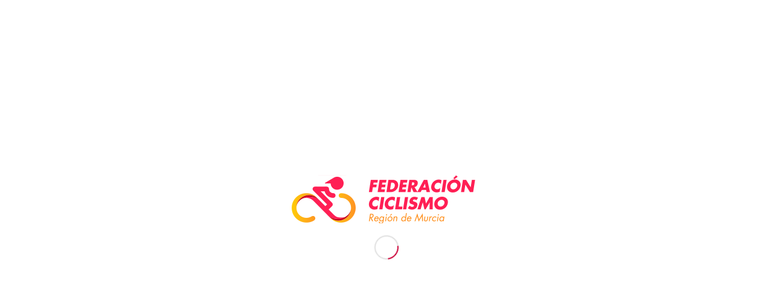

--- FILE ---
content_type: text/html; charset=UTF-8
request_url: https://www.murciaciclismo.com/2018/06/page/2/
body_size: 18123
content:
<!DOCTYPE html>
<html lang="es" class="html_stretched responsive av-preloader-active av-preloader-enabled  html_header_top html_logo_left html_main_nav_header html_menu_right html_slim html_header_sticky html_header_shrinking html_header_topbar_active html_mobile_menu_phone html_header_searchicon html_content_align_center html_header_unstick_top_disabled html_header_stretch_disabled html_elegant-blog html_av-submenu-hidden html_av-submenu-display-click html_av-overlay-side html_av-overlay-side-classic html_av-submenu-noclone html_entry_id_10465 av-cookies-no-cookie-consent av-no-preview av-default-lightbox html_text_menu_active av-mobile-menu-switch-default">
<head>
<meta charset="UTF-8" />
<meta name="robots" content="noindex, follow" />


<!-- mobile setting -->
<meta name="viewport" content="width=device-width, initial-scale=1">

<!-- Scripts/CSS and wp_head hook -->
<title>junio 2018 &#8211; Página 2 &#8211; Federación de Ciclismo de la Región de Murcia</title>
<meta name='robots' content='max-image-preview:large' />
	<style>img:is([sizes="auto" i], [sizes^="auto," i]) { contain-intrinsic-size: 3000px 1500px }</style>
	<link rel="alternate" type="application/rss+xml" title="Federación de Ciclismo de la Región de Murcia &raquo; Feed" href="https://www.murciaciclismo.com/feed/" />
<link rel="alternate" type="application/rss+xml" title="Federación de Ciclismo de la Región de Murcia &raquo; Feed de los comentarios" href="https://www.murciaciclismo.com/comments/feed/" />

<!-- google webfont font replacement -->

			<script type='text/javascript'>

				(function() {

					/*	check if webfonts are disabled by user setting via cookie - or user must opt in.	*/
					var html = document.getElementsByTagName('html')[0];
					var cookie_check = html.className.indexOf('av-cookies-needs-opt-in') >= 0 || html.className.indexOf('av-cookies-can-opt-out') >= 0;
					var allow_continue = true;
					var silent_accept_cookie = html.className.indexOf('av-cookies-user-silent-accept') >= 0;

					if( cookie_check && ! silent_accept_cookie )
					{
						if( ! document.cookie.match(/aviaCookieConsent/) || html.className.indexOf('av-cookies-session-refused') >= 0 )
						{
							allow_continue = false;
						}
						else
						{
							if( ! document.cookie.match(/aviaPrivacyRefuseCookiesHideBar/) )
							{
								allow_continue = false;
							}
							else if( ! document.cookie.match(/aviaPrivacyEssentialCookiesEnabled/) )
							{
								allow_continue = false;
							}
							else if( document.cookie.match(/aviaPrivacyGoogleWebfontsDisabled/) )
							{
								allow_continue = false;
							}
						}
					}

					if( allow_continue )
					{
						var f = document.createElement('link');

						f.type 	= 'text/css';
						f.rel 	= 'stylesheet';
						f.href 	= 'https://fonts.googleapis.com/css?family=Open+Sans:400,600&display=auto';
						f.id 	= 'avia-google-webfont';

						document.getElementsByTagName('head')[0].appendChild(f);
					}
				})();

			</script>
			<script type="text/javascript">
/* <![CDATA[ */
window._wpemojiSettings = {"baseUrl":"https:\/\/s.w.org\/images\/core\/emoji\/15.0.3\/72x72\/","ext":".png","svgUrl":"https:\/\/s.w.org\/images\/core\/emoji\/15.0.3\/svg\/","svgExt":".svg","source":{"concatemoji":"https:\/\/www.murciaciclismo.com\/wp-includes\/js\/wp-emoji-release.min.js?ver=6.7.4"}};
/*! This file is auto-generated */
!function(i,n){var o,s,e;function c(e){try{var t={supportTests:e,timestamp:(new Date).valueOf()};sessionStorage.setItem(o,JSON.stringify(t))}catch(e){}}function p(e,t,n){e.clearRect(0,0,e.canvas.width,e.canvas.height),e.fillText(t,0,0);var t=new Uint32Array(e.getImageData(0,0,e.canvas.width,e.canvas.height).data),r=(e.clearRect(0,0,e.canvas.width,e.canvas.height),e.fillText(n,0,0),new Uint32Array(e.getImageData(0,0,e.canvas.width,e.canvas.height).data));return t.every(function(e,t){return e===r[t]})}function u(e,t,n){switch(t){case"flag":return n(e,"\ud83c\udff3\ufe0f\u200d\u26a7\ufe0f","\ud83c\udff3\ufe0f\u200b\u26a7\ufe0f")?!1:!n(e,"\ud83c\uddfa\ud83c\uddf3","\ud83c\uddfa\u200b\ud83c\uddf3")&&!n(e,"\ud83c\udff4\udb40\udc67\udb40\udc62\udb40\udc65\udb40\udc6e\udb40\udc67\udb40\udc7f","\ud83c\udff4\u200b\udb40\udc67\u200b\udb40\udc62\u200b\udb40\udc65\u200b\udb40\udc6e\u200b\udb40\udc67\u200b\udb40\udc7f");case"emoji":return!n(e,"\ud83d\udc26\u200d\u2b1b","\ud83d\udc26\u200b\u2b1b")}return!1}function f(e,t,n){var r="undefined"!=typeof WorkerGlobalScope&&self instanceof WorkerGlobalScope?new OffscreenCanvas(300,150):i.createElement("canvas"),a=r.getContext("2d",{willReadFrequently:!0}),o=(a.textBaseline="top",a.font="600 32px Arial",{});return e.forEach(function(e){o[e]=t(a,e,n)}),o}function t(e){var t=i.createElement("script");t.src=e,t.defer=!0,i.head.appendChild(t)}"undefined"!=typeof Promise&&(o="wpEmojiSettingsSupports",s=["flag","emoji"],n.supports={everything:!0,everythingExceptFlag:!0},e=new Promise(function(e){i.addEventListener("DOMContentLoaded",e,{once:!0})}),new Promise(function(t){var n=function(){try{var e=JSON.parse(sessionStorage.getItem(o));if("object"==typeof e&&"number"==typeof e.timestamp&&(new Date).valueOf()<e.timestamp+604800&&"object"==typeof e.supportTests)return e.supportTests}catch(e){}return null}();if(!n){if("undefined"!=typeof Worker&&"undefined"!=typeof OffscreenCanvas&&"undefined"!=typeof URL&&URL.createObjectURL&&"undefined"!=typeof Blob)try{var e="postMessage("+f.toString()+"("+[JSON.stringify(s),u.toString(),p.toString()].join(",")+"));",r=new Blob([e],{type:"text/javascript"}),a=new Worker(URL.createObjectURL(r),{name:"wpTestEmojiSupports"});return void(a.onmessage=function(e){c(n=e.data),a.terminate(),t(n)})}catch(e){}c(n=f(s,u,p))}t(n)}).then(function(e){for(var t in e)n.supports[t]=e[t],n.supports.everything=n.supports.everything&&n.supports[t],"flag"!==t&&(n.supports.everythingExceptFlag=n.supports.everythingExceptFlag&&n.supports[t]);n.supports.everythingExceptFlag=n.supports.everythingExceptFlag&&!n.supports.flag,n.DOMReady=!1,n.readyCallback=function(){n.DOMReady=!0}}).then(function(){return e}).then(function(){var e;n.supports.everything||(n.readyCallback(),(e=n.source||{}).concatemoji?t(e.concatemoji):e.wpemoji&&e.twemoji&&(t(e.twemoji),t(e.wpemoji)))}))}((window,document),window._wpemojiSettings);
/* ]]> */
</script>
<link rel='stylesheet' id='avia-grid-css' href='https://www.murciaciclismo.com/wp-content/themes/enfold/css/grid.css?ver=6.0.8' type='text/css' media='all' />
<link rel='stylesheet' id='avia-base-css' href='https://www.murciaciclismo.com/wp-content/themes/enfold/css/base.css?ver=6.0.8' type='text/css' media='all' />
<link rel='stylesheet' id='avia-layout-css' href='https://www.murciaciclismo.com/wp-content/themes/enfold/css/layout.css?ver=6.0.8' type='text/css' media='all' />
<link rel='stylesheet' id='avia-module-audioplayer-css' href='https://www.murciaciclismo.com/wp-content/themes/enfold/config-templatebuilder/avia-shortcodes/audio-player/audio-player.css?ver=6.0.8' type='text/css' media='all' />
<link rel='stylesheet' id='avia-module-blog-css' href='https://www.murciaciclismo.com/wp-content/themes/enfold/config-templatebuilder/avia-shortcodes/blog/blog.css?ver=6.0.8' type='text/css' media='all' />
<link rel='stylesheet' id='avia-module-postslider-css' href='https://www.murciaciclismo.com/wp-content/themes/enfold/config-templatebuilder/avia-shortcodes/postslider/postslider.css?ver=6.0.8' type='text/css' media='all' />
<link rel='stylesheet' id='avia-module-button-css' href='https://www.murciaciclismo.com/wp-content/themes/enfold/config-templatebuilder/avia-shortcodes/buttons/buttons.css?ver=6.0.8' type='text/css' media='all' />
<link rel='stylesheet' id='avia-module-buttonrow-css' href='https://www.murciaciclismo.com/wp-content/themes/enfold/config-templatebuilder/avia-shortcodes/buttonrow/buttonrow.css?ver=6.0.8' type='text/css' media='all' />
<link rel='stylesheet' id='avia-module-button-fullwidth-css' href='https://www.murciaciclismo.com/wp-content/themes/enfold/config-templatebuilder/avia-shortcodes/buttons_fullwidth/buttons_fullwidth.css?ver=6.0.8' type='text/css' media='all' />
<link rel='stylesheet' id='avia-module-catalogue-css' href='https://www.murciaciclismo.com/wp-content/themes/enfold/config-templatebuilder/avia-shortcodes/catalogue/catalogue.css?ver=6.0.8' type='text/css' media='all' />
<link rel='stylesheet' id='avia-module-comments-css' href='https://www.murciaciclismo.com/wp-content/themes/enfold/config-templatebuilder/avia-shortcodes/comments/comments.css?ver=6.0.8' type='text/css' media='all' />
<link rel='stylesheet' id='avia-module-contact-css' href='https://www.murciaciclismo.com/wp-content/themes/enfold/config-templatebuilder/avia-shortcodes/contact/contact.css?ver=6.0.8' type='text/css' media='all' />
<link rel='stylesheet' id='avia-module-slideshow-css' href='https://www.murciaciclismo.com/wp-content/themes/enfold/config-templatebuilder/avia-shortcodes/slideshow/slideshow.css?ver=6.0.8' type='text/css' media='all' />
<link rel='stylesheet' id='avia-module-slideshow-contentpartner-css' href='https://www.murciaciclismo.com/wp-content/themes/enfold/config-templatebuilder/avia-shortcodes/contentslider/contentslider.css?ver=6.0.8' type='text/css' media='all' />
<link rel='stylesheet' id='avia-module-countdown-css' href='https://www.murciaciclismo.com/wp-content/themes/enfold/config-templatebuilder/avia-shortcodes/countdown/countdown.css?ver=6.0.8' type='text/css' media='all' />
<link rel='stylesheet' id='avia-module-dynamic-field-css' href='https://www.murciaciclismo.com/wp-content/themes/enfold/config-templatebuilder/avia-shortcodes/dynamic_field/dynamic_field.css?ver=6.0.8' type='text/css' media='all' />
<link rel='stylesheet' id='avia-module-gallery-css' href='https://www.murciaciclismo.com/wp-content/themes/enfold/config-templatebuilder/avia-shortcodes/gallery/gallery.css?ver=6.0.8' type='text/css' media='all' />
<link rel='stylesheet' id='avia-module-gallery-hor-css' href='https://www.murciaciclismo.com/wp-content/themes/enfold/config-templatebuilder/avia-shortcodes/gallery_horizontal/gallery_horizontal.css?ver=6.0.8' type='text/css' media='all' />
<link rel='stylesheet' id='avia-module-maps-css' href='https://www.murciaciclismo.com/wp-content/themes/enfold/config-templatebuilder/avia-shortcodes/google_maps/google_maps.css?ver=6.0.8' type='text/css' media='all' />
<link rel='stylesheet' id='avia-module-gridrow-css' href='https://www.murciaciclismo.com/wp-content/themes/enfold/config-templatebuilder/avia-shortcodes/grid_row/grid_row.css?ver=6.0.8' type='text/css' media='all' />
<link rel='stylesheet' id='avia-module-heading-css' href='https://www.murciaciclismo.com/wp-content/themes/enfold/config-templatebuilder/avia-shortcodes/heading/heading.css?ver=6.0.8' type='text/css' media='all' />
<link rel='stylesheet' id='avia-module-rotator-css' href='https://www.murciaciclismo.com/wp-content/themes/enfold/config-templatebuilder/avia-shortcodes/headline_rotator/headline_rotator.css?ver=6.0.8' type='text/css' media='all' />
<link rel='stylesheet' id='avia-module-hr-css' href='https://www.murciaciclismo.com/wp-content/themes/enfold/config-templatebuilder/avia-shortcodes/hr/hr.css?ver=6.0.8' type='text/css' media='all' />
<link rel='stylesheet' id='avia-module-icon-css' href='https://www.murciaciclismo.com/wp-content/themes/enfold/config-templatebuilder/avia-shortcodes/icon/icon.css?ver=6.0.8' type='text/css' media='all' />
<link rel='stylesheet' id='avia-module-icon-circles-css' href='https://www.murciaciclismo.com/wp-content/themes/enfold/config-templatebuilder/avia-shortcodes/icon_circles/icon_circles.css?ver=6.0.8' type='text/css' media='all' />
<link rel='stylesheet' id='avia-module-iconbox-css' href='https://www.murciaciclismo.com/wp-content/themes/enfold/config-templatebuilder/avia-shortcodes/iconbox/iconbox.css?ver=6.0.8' type='text/css' media='all' />
<link rel='stylesheet' id='avia-module-icongrid-css' href='https://www.murciaciclismo.com/wp-content/themes/enfold/config-templatebuilder/avia-shortcodes/icongrid/icongrid.css?ver=6.0.8' type='text/css' media='all' />
<link rel='stylesheet' id='avia-module-iconlist-css' href='https://www.murciaciclismo.com/wp-content/themes/enfold/config-templatebuilder/avia-shortcodes/iconlist/iconlist.css?ver=6.0.8' type='text/css' media='all' />
<link rel='stylesheet' id='avia-module-image-css' href='https://www.murciaciclismo.com/wp-content/themes/enfold/config-templatebuilder/avia-shortcodes/image/image.css?ver=6.0.8' type='text/css' media='all' />
<link rel='stylesheet' id='avia-module-image-diff-css' href='https://www.murciaciclismo.com/wp-content/themes/enfold/config-templatebuilder/avia-shortcodes/image_diff/image_diff.css?ver=6.0.8' type='text/css' media='all' />
<link rel='stylesheet' id='avia-module-hotspot-css' href='https://www.murciaciclismo.com/wp-content/themes/enfold/config-templatebuilder/avia-shortcodes/image_hotspots/image_hotspots.css?ver=6.0.8' type='text/css' media='all' />
<link rel='stylesheet' id='avia-module-sc-lottie-animation-css' href='https://www.murciaciclismo.com/wp-content/themes/enfold/config-templatebuilder/avia-shortcodes/lottie_animation/lottie_animation.css?ver=6.0.8' type='text/css' media='all' />
<link rel='stylesheet' id='avia-module-magazine-css' href='https://www.murciaciclismo.com/wp-content/themes/enfold/config-templatebuilder/avia-shortcodes/magazine/magazine.css?ver=6.0.8' type='text/css' media='all' />
<link rel='stylesheet' id='avia-module-masonry-css' href='https://www.murciaciclismo.com/wp-content/themes/enfold/config-templatebuilder/avia-shortcodes/masonry_entries/masonry_entries.css?ver=6.0.8' type='text/css' media='all' />
<link rel='stylesheet' id='avia-siteloader-css' href='https://www.murciaciclismo.com/wp-content/themes/enfold/css/avia-snippet-site-preloader.css?ver=6.0.8' type='text/css' media='all' />
<link rel='stylesheet' id='avia-module-menu-css' href='https://www.murciaciclismo.com/wp-content/themes/enfold/config-templatebuilder/avia-shortcodes/menu/menu.css?ver=6.0.8' type='text/css' media='all' />
<link rel='stylesheet' id='avia-module-notification-css' href='https://www.murciaciclismo.com/wp-content/themes/enfold/config-templatebuilder/avia-shortcodes/notification/notification.css?ver=6.0.8' type='text/css' media='all' />
<link rel='stylesheet' id='avia-module-numbers-css' href='https://www.murciaciclismo.com/wp-content/themes/enfold/config-templatebuilder/avia-shortcodes/numbers/numbers.css?ver=6.0.8' type='text/css' media='all' />
<link rel='stylesheet' id='avia-module-portfolio-css' href='https://www.murciaciclismo.com/wp-content/themes/enfold/config-templatebuilder/avia-shortcodes/portfolio/portfolio.css?ver=6.0.8' type='text/css' media='all' />
<link rel='stylesheet' id='avia-module-post-metadata-css' href='https://www.murciaciclismo.com/wp-content/themes/enfold/config-templatebuilder/avia-shortcodes/post_metadata/post_metadata.css?ver=6.0.8' type='text/css' media='all' />
<link rel='stylesheet' id='avia-module-progress-bar-css' href='https://www.murciaciclismo.com/wp-content/themes/enfold/config-templatebuilder/avia-shortcodes/progressbar/progressbar.css?ver=6.0.8' type='text/css' media='all' />
<link rel='stylesheet' id='avia-module-promobox-css' href='https://www.murciaciclismo.com/wp-content/themes/enfold/config-templatebuilder/avia-shortcodes/promobox/promobox.css?ver=6.0.8' type='text/css' media='all' />
<link rel='stylesheet' id='avia-sc-search-css' href='https://www.murciaciclismo.com/wp-content/themes/enfold/config-templatebuilder/avia-shortcodes/search/search.css?ver=6.0.8' type='text/css' media='all' />
<link rel='stylesheet' id='avia-module-slideshow-accordion-css' href='https://www.murciaciclismo.com/wp-content/themes/enfold/config-templatebuilder/avia-shortcodes/slideshow_accordion/slideshow_accordion.css?ver=6.0.8' type='text/css' media='all' />
<link rel='stylesheet' id='avia-module-slideshow-feature-image-css' href='https://www.murciaciclismo.com/wp-content/themes/enfold/config-templatebuilder/avia-shortcodes/slideshow_feature_image/slideshow_feature_image.css?ver=6.0.8' type='text/css' media='all' />
<link rel='stylesheet' id='avia-module-slideshow-fullsize-css' href='https://www.murciaciclismo.com/wp-content/themes/enfold/config-templatebuilder/avia-shortcodes/slideshow_fullsize/slideshow_fullsize.css?ver=6.0.8' type='text/css' media='all' />
<link rel='stylesheet' id='avia-module-slideshow-fullscreen-css' href='https://www.murciaciclismo.com/wp-content/themes/enfold/config-templatebuilder/avia-shortcodes/slideshow_fullscreen/slideshow_fullscreen.css?ver=6.0.8' type='text/css' media='all' />
<link rel='stylesheet' id='avia-module-slideshow-ls-css' href='https://www.murciaciclismo.com/wp-content/themes/enfold/config-templatebuilder/avia-shortcodes/slideshow_layerslider/slideshow_layerslider.css?ver=6.0.8' type='text/css' media='all' />
<link rel='stylesheet' id='avia-module-social-css' href='https://www.murciaciclismo.com/wp-content/themes/enfold/config-templatebuilder/avia-shortcodes/social_share/social_share.css?ver=6.0.8' type='text/css' media='all' />
<link rel='stylesheet' id='avia-module-tabsection-css' href='https://www.murciaciclismo.com/wp-content/themes/enfold/config-templatebuilder/avia-shortcodes/tab_section/tab_section.css?ver=6.0.8' type='text/css' media='all' />
<link rel='stylesheet' id='avia-module-table-css' href='https://www.murciaciclismo.com/wp-content/themes/enfold/config-templatebuilder/avia-shortcodes/table/table.css?ver=6.0.8' type='text/css' media='all' />
<link rel='stylesheet' id='avia-module-tabs-css' href='https://www.murciaciclismo.com/wp-content/themes/enfold/config-templatebuilder/avia-shortcodes/tabs/tabs.css?ver=6.0.8' type='text/css' media='all' />
<link rel='stylesheet' id='avia-module-team-css' href='https://www.murciaciclismo.com/wp-content/themes/enfold/config-templatebuilder/avia-shortcodes/team/team.css?ver=6.0.8' type='text/css' media='all' />
<link rel='stylesheet' id='avia-module-testimonials-css' href='https://www.murciaciclismo.com/wp-content/themes/enfold/config-templatebuilder/avia-shortcodes/testimonials/testimonials.css?ver=6.0.8' type='text/css' media='all' />
<link rel='stylesheet' id='avia-module-timeline-css' href='https://www.murciaciclismo.com/wp-content/themes/enfold/config-templatebuilder/avia-shortcodes/timeline/timeline.css?ver=6.0.8' type='text/css' media='all' />
<link rel='stylesheet' id='avia-module-toggles-css' href='https://www.murciaciclismo.com/wp-content/themes/enfold/config-templatebuilder/avia-shortcodes/toggles/toggles.css?ver=6.0.8' type='text/css' media='all' />
<link rel='stylesheet' id='avia-module-video-css' href='https://www.murciaciclismo.com/wp-content/themes/enfold/config-templatebuilder/avia-shortcodes/video/video.css?ver=6.0.8' type='text/css' media='all' />
<style id='wp-emoji-styles-inline-css' type='text/css'>

	img.wp-smiley, img.emoji {
		display: inline !important;
		border: none !important;
		box-shadow: none !important;
		height: 1em !important;
		width: 1em !important;
		margin: 0 0.07em !important;
		vertical-align: -0.1em !important;
		background: none !important;
		padding: 0 !important;
	}
</style>
<link rel='stylesheet' id='wp-block-library-css' href='https://www.murciaciclismo.com/wp-includes/css/dist/block-library/style.min.css?ver=6.7.4' type='text/css' media='all' />
<style id='global-styles-inline-css' type='text/css'>
:root{--wp--preset--aspect-ratio--square: 1;--wp--preset--aspect-ratio--4-3: 4/3;--wp--preset--aspect-ratio--3-4: 3/4;--wp--preset--aspect-ratio--3-2: 3/2;--wp--preset--aspect-ratio--2-3: 2/3;--wp--preset--aspect-ratio--16-9: 16/9;--wp--preset--aspect-ratio--9-16: 9/16;--wp--preset--color--black: #000000;--wp--preset--color--cyan-bluish-gray: #abb8c3;--wp--preset--color--white: #ffffff;--wp--preset--color--pale-pink: #f78da7;--wp--preset--color--vivid-red: #cf2e2e;--wp--preset--color--luminous-vivid-orange: #ff6900;--wp--preset--color--luminous-vivid-amber: #fcb900;--wp--preset--color--light-green-cyan: #7bdcb5;--wp--preset--color--vivid-green-cyan: #00d084;--wp--preset--color--pale-cyan-blue: #8ed1fc;--wp--preset--color--vivid-cyan-blue: #0693e3;--wp--preset--color--vivid-purple: #9b51e0;--wp--preset--color--metallic-red: #b02b2c;--wp--preset--color--maximum-yellow-red: #edae44;--wp--preset--color--yellow-sun: #eeee22;--wp--preset--color--palm-leaf: #83a846;--wp--preset--color--aero: #7bb0e7;--wp--preset--color--old-lavender: #745f7e;--wp--preset--color--steel-teal: #5f8789;--wp--preset--color--raspberry-pink: #d65799;--wp--preset--color--medium-turquoise: #4ecac2;--wp--preset--gradient--vivid-cyan-blue-to-vivid-purple: linear-gradient(135deg,rgba(6,147,227,1) 0%,rgb(155,81,224) 100%);--wp--preset--gradient--light-green-cyan-to-vivid-green-cyan: linear-gradient(135deg,rgb(122,220,180) 0%,rgb(0,208,130) 100%);--wp--preset--gradient--luminous-vivid-amber-to-luminous-vivid-orange: linear-gradient(135deg,rgba(252,185,0,1) 0%,rgba(255,105,0,1) 100%);--wp--preset--gradient--luminous-vivid-orange-to-vivid-red: linear-gradient(135deg,rgba(255,105,0,1) 0%,rgb(207,46,46) 100%);--wp--preset--gradient--very-light-gray-to-cyan-bluish-gray: linear-gradient(135deg,rgb(238,238,238) 0%,rgb(169,184,195) 100%);--wp--preset--gradient--cool-to-warm-spectrum: linear-gradient(135deg,rgb(74,234,220) 0%,rgb(151,120,209) 20%,rgb(207,42,186) 40%,rgb(238,44,130) 60%,rgb(251,105,98) 80%,rgb(254,248,76) 100%);--wp--preset--gradient--blush-light-purple: linear-gradient(135deg,rgb(255,206,236) 0%,rgb(152,150,240) 100%);--wp--preset--gradient--blush-bordeaux: linear-gradient(135deg,rgb(254,205,165) 0%,rgb(254,45,45) 50%,rgb(107,0,62) 100%);--wp--preset--gradient--luminous-dusk: linear-gradient(135deg,rgb(255,203,112) 0%,rgb(199,81,192) 50%,rgb(65,88,208) 100%);--wp--preset--gradient--pale-ocean: linear-gradient(135deg,rgb(255,245,203) 0%,rgb(182,227,212) 50%,rgb(51,167,181) 100%);--wp--preset--gradient--electric-grass: linear-gradient(135deg,rgb(202,248,128) 0%,rgb(113,206,126) 100%);--wp--preset--gradient--midnight: linear-gradient(135deg,rgb(2,3,129) 0%,rgb(40,116,252) 100%);--wp--preset--font-size--small: 1rem;--wp--preset--font-size--medium: 1.125rem;--wp--preset--font-size--large: 1.75rem;--wp--preset--font-size--x-large: clamp(1.75rem, 3vw, 2.25rem);--wp--preset--spacing--20: 0.44rem;--wp--preset--spacing--30: 0.67rem;--wp--preset--spacing--40: 1rem;--wp--preset--spacing--50: 1.5rem;--wp--preset--spacing--60: 2.25rem;--wp--preset--spacing--70: 3.38rem;--wp--preset--spacing--80: 5.06rem;--wp--preset--shadow--natural: 6px 6px 9px rgba(0, 0, 0, 0.2);--wp--preset--shadow--deep: 12px 12px 50px rgba(0, 0, 0, 0.4);--wp--preset--shadow--sharp: 6px 6px 0px rgba(0, 0, 0, 0.2);--wp--preset--shadow--outlined: 6px 6px 0px -3px rgba(255, 255, 255, 1), 6px 6px rgba(0, 0, 0, 1);--wp--preset--shadow--crisp: 6px 6px 0px rgba(0, 0, 0, 1);}:root { --wp--style--global--content-size: 800px;--wp--style--global--wide-size: 1130px; }:where(body) { margin: 0; }.wp-site-blocks > .alignleft { float: left; margin-right: 2em; }.wp-site-blocks > .alignright { float: right; margin-left: 2em; }.wp-site-blocks > .aligncenter { justify-content: center; margin-left: auto; margin-right: auto; }:where(.is-layout-flex){gap: 0.5em;}:where(.is-layout-grid){gap: 0.5em;}.is-layout-flow > .alignleft{float: left;margin-inline-start: 0;margin-inline-end: 2em;}.is-layout-flow > .alignright{float: right;margin-inline-start: 2em;margin-inline-end: 0;}.is-layout-flow > .aligncenter{margin-left: auto !important;margin-right: auto !important;}.is-layout-constrained > .alignleft{float: left;margin-inline-start: 0;margin-inline-end: 2em;}.is-layout-constrained > .alignright{float: right;margin-inline-start: 2em;margin-inline-end: 0;}.is-layout-constrained > .aligncenter{margin-left: auto !important;margin-right: auto !important;}.is-layout-constrained > :where(:not(.alignleft):not(.alignright):not(.alignfull)){max-width: var(--wp--style--global--content-size);margin-left: auto !important;margin-right: auto !important;}.is-layout-constrained > .alignwide{max-width: var(--wp--style--global--wide-size);}body .is-layout-flex{display: flex;}.is-layout-flex{flex-wrap: wrap;align-items: center;}.is-layout-flex > :is(*, div){margin: 0;}body .is-layout-grid{display: grid;}.is-layout-grid > :is(*, div){margin: 0;}body{padding-top: 0px;padding-right: 0px;padding-bottom: 0px;padding-left: 0px;}a:where(:not(.wp-element-button)){text-decoration: underline;}:root :where(.wp-element-button, .wp-block-button__link){background-color: #32373c;border-width: 0;color: #fff;font-family: inherit;font-size: inherit;line-height: inherit;padding: calc(0.667em + 2px) calc(1.333em + 2px);text-decoration: none;}.has-black-color{color: var(--wp--preset--color--black) !important;}.has-cyan-bluish-gray-color{color: var(--wp--preset--color--cyan-bluish-gray) !important;}.has-white-color{color: var(--wp--preset--color--white) !important;}.has-pale-pink-color{color: var(--wp--preset--color--pale-pink) !important;}.has-vivid-red-color{color: var(--wp--preset--color--vivid-red) !important;}.has-luminous-vivid-orange-color{color: var(--wp--preset--color--luminous-vivid-orange) !important;}.has-luminous-vivid-amber-color{color: var(--wp--preset--color--luminous-vivid-amber) !important;}.has-light-green-cyan-color{color: var(--wp--preset--color--light-green-cyan) !important;}.has-vivid-green-cyan-color{color: var(--wp--preset--color--vivid-green-cyan) !important;}.has-pale-cyan-blue-color{color: var(--wp--preset--color--pale-cyan-blue) !important;}.has-vivid-cyan-blue-color{color: var(--wp--preset--color--vivid-cyan-blue) !important;}.has-vivid-purple-color{color: var(--wp--preset--color--vivid-purple) !important;}.has-metallic-red-color{color: var(--wp--preset--color--metallic-red) !important;}.has-maximum-yellow-red-color{color: var(--wp--preset--color--maximum-yellow-red) !important;}.has-yellow-sun-color{color: var(--wp--preset--color--yellow-sun) !important;}.has-palm-leaf-color{color: var(--wp--preset--color--palm-leaf) !important;}.has-aero-color{color: var(--wp--preset--color--aero) !important;}.has-old-lavender-color{color: var(--wp--preset--color--old-lavender) !important;}.has-steel-teal-color{color: var(--wp--preset--color--steel-teal) !important;}.has-raspberry-pink-color{color: var(--wp--preset--color--raspberry-pink) !important;}.has-medium-turquoise-color{color: var(--wp--preset--color--medium-turquoise) !important;}.has-black-background-color{background-color: var(--wp--preset--color--black) !important;}.has-cyan-bluish-gray-background-color{background-color: var(--wp--preset--color--cyan-bluish-gray) !important;}.has-white-background-color{background-color: var(--wp--preset--color--white) !important;}.has-pale-pink-background-color{background-color: var(--wp--preset--color--pale-pink) !important;}.has-vivid-red-background-color{background-color: var(--wp--preset--color--vivid-red) !important;}.has-luminous-vivid-orange-background-color{background-color: var(--wp--preset--color--luminous-vivid-orange) !important;}.has-luminous-vivid-amber-background-color{background-color: var(--wp--preset--color--luminous-vivid-amber) !important;}.has-light-green-cyan-background-color{background-color: var(--wp--preset--color--light-green-cyan) !important;}.has-vivid-green-cyan-background-color{background-color: var(--wp--preset--color--vivid-green-cyan) !important;}.has-pale-cyan-blue-background-color{background-color: var(--wp--preset--color--pale-cyan-blue) !important;}.has-vivid-cyan-blue-background-color{background-color: var(--wp--preset--color--vivid-cyan-blue) !important;}.has-vivid-purple-background-color{background-color: var(--wp--preset--color--vivid-purple) !important;}.has-metallic-red-background-color{background-color: var(--wp--preset--color--metallic-red) !important;}.has-maximum-yellow-red-background-color{background-color: var(--wp--preset--color--maximum-yellow-red) !important;}.has-yellow-sun-background-color{background-color: var(--wp--preset--color--yellow-sun) !important;}.has-palm-leaf-background-color{background-color: var(--wp--preset--color--palm-leaf) !important;}.has-aero-background-color{background-color: var(--wp--preset--color--aero) !important;}.has-old-lavender-background-color{background-color: var(--wp--preset--color--old-lavender) !important;}.has-steel-teal-background-color{background-color: var(--wp--preset--color--steel-teal) !important;}.has-raspberry-pink-background-color{background-color: var(--wp--preset--color--raspberry-pink) !important;}.has-medium-turquoise-background-color{background-color: var(--wp--preset--color--medium-turquoise) !important;}.has-black-border-color{border-color: var(--wp--preset--color--black) !important;}.has-cyan-bluish-gray-border-color{border-color: var(--wp--preset--color--cyan-bluish-gray) !important;}.has-white-border-color{border-color: var(--wp--preset--color--white) !important;}.has-pale-pink-border-color{border-color: var(--wp--preset--color--pale-pink) !important;}.has-vivid-red-border-color{border-color: var(--wp--preset--color--vivid-red) !important;}.has-luminous-vivid-orange-border-color{border-color: var(--wp--preset--color--luminous-vivid-orange) !important;}.has-luminous-vivid-amber-border-color{border-color: var(--wp--preset--color--luminous-vivid-amber) !important;}.has-light-green-cyan-border-color{border-color: var(--wp--preset--color--light-green-cyan) !important;}.has-vivid-green-cyan-border-color{border-color: var(--wp--preset--color--vivid-green-cyan) !important;}.has-pale-cyan-blue-border-color{border-color: var(--wp--preset--color--pale-cyan-blue) !important;}.has-vivid-cyan-blue-border-color{border-color: var(--wp--preset--color--vivid-cyan-blue) !important;}.has-vivid-purple-border-color{border-color: var(--wp--preset--color--vivid-purple) !important;}.has-metallic-red-border-color{border-color: var(--wp--preset--color--metallic-red) !important;}.has-maximum-yellow-red-border-color{border-color: var(--wp--preset--color--maximum-yellow-red) !important;}.has-yellow-sun-border-color{border-color: var(--wp--preset--color--yellow-sun) !important;}.has-palm-leaf-border-color{border-color: var(--wp--preset--color--palm-leaf) !important;}.has-aero-border-color{border-color: var(--wp--preset--color--aero) !important;}.has-old-lavender-border-color{border-color: var(--wp--preset--color--old-lavender) !important;}.has-steel-teal-border-color{border-color: var(--wp--preset--color--steel-teal) !important;}.has-raspberry-pink-border-color{border-color: var(--wp--preset--color--raspberry-pink) !important;}.has-medium-turquoise-border-color{border-color: var(--wp--preset--color--medium-turquoise) !important;}.has-vivid-cyan-blue-to-vivid-purple-gradient-background{background: var(--wp--preset--gradient--vivid-cyan-blue-to-vivid-purple) !important;}.has-light-green-cyan-to-vivid-green-cyan-gradient-background{background: var(--wp--preset--gradient--light-green-cyan-to-vivid-green-cyan) !important;}.has-luminous-vivid-amber-to-luminous-vivid-orange-gradient-background{background: var(--wp--preset--gradient--luminous-vivid-amber-to-luminous-vivid-orange) !important;}.has-luminous-vivid-orange-to-vivid-red-gradient-background{background: var(--wp--preset--gradient--luminous-vivid-orange-to-vivid-red) !important;}.has-very-light-gray-to-cyan-bluish-gray-gradient-background{background: var(--wp--preset--gradient--very-light-gray-to-cyan-bluish-gray) !important;}.has-cool-to-warm-spectrum-gradient-background{background: var(--wp--preset--gradient--cool-to-warm-spectrum) !important;}.has-blush-light-purple-gradient-background{background: var(--wp--preset--gradient--blush-light-purple) !important;}.has-blush-bordeaux-gradient-background{background: var(--wp--preset--gradient--blush-bordeaux) !important;}.has-luminous-dusk-gradient-background{background: var(--wp--preset--gradient--luminous-dusk) !important;}.has-pale-ocean-gradient-background{background: var(--wp--preset--gradient--pale-ocean) !important;}.has-electric-grass-gradient-background{background: var(--wp--preset--gradient--electric-grass) !important;}.has-midnight-gradient-background{background: var(--wp--preset--gradient--midnight) !important;}.has-small-font-size{font-size: var(--wp--preset--font-size--small) !important;}.has-medium-font-size{font-size: var(--wp--preset--font-size--medium) !important;}.has-large-font-size{font-size: var(--wp--preset--font-size--large) !important;}.has-x-large-font-size{font-size: var(--wp--preset--font-size--x-large) !important;}
:where(.wp-block-post-template.is-layout-flex){gap: 1.25em;}:where(.wp-block-post-template.is-layout-grid){gap: 1.25em;}
:where(.wp-block-columns.is-layout-flex){gap: 2em;}:where(.wp-block-columns.is-layout-grid){gap: 2em;}
:root :where(.wp-block-pullquote){font-size: 1.5em;line-height: 1.6;}
</style>
<link rel='stylesheet' id='avia-scs-css' href='https://www.murciaciclismo.com/wp-content/themes/enfold/css/shortcodes.css?ver=6.0.8' type='text/css' media='all' />
<link rel='stylesheet' id='avia-fold-unfold-css' href='https://www.murciaciclismo.com/wp-content/themes/enfold/css/avia-snippet-fold-unfold.css?ver=6.0.8' type='text/css' media='all' />
<link rel='stylesheet' id='avia-popup-css-css' href='https://www.murciaciclismo.com/wp-content/themes/enfold/js/aviapopup/magnific-popup.min.css?ver=6.0.8' type='text/css' media='screen' />
<link rel='stylesheet' id='avia-lightbox-css' href='https://www.murciaciclismo.com/wp-content/themes/enfold/css/avia-snippet-lightbox.css?ver=6.0.8' type='text/css' media='screen' />
<link rel='stylesheet' id='avia-widget-css-css' href='https://www.murciaciclismo.com/wp-content/themes/enfold/css/avia-snippet-widget.css?ver=6.0.8' type='text/css' media='screen' />
<link rel='stylesheet' id='avia-dynamic-css' href='https://www.murciaciclismo.com/wp-content/uploads/dynamic_avia/enfold_child.css?ver=68dc78548a453' type='text/css' media='all' />
<link rel='stylesheet' id='avia-custom-css' href='https://www.murciaciclismo.com/wp-content/themes/enfold/css/custom.css?ver=6.0.8' type='text/css' media='all' />
<link rel='stylesheet' id='avia-style-css' href='https://www.murciaciclismo.com/wp-content/themes/enfold-child/style.css?ver=6.0.8' type='text/css' media='all' />
<script type="text/javascript" src="https://www.murciaciclismo.com/wp-content/themes/enfold/js/avia-js.js?ver=6.0.8" id="avia-js-js"></script>
<script type="text/javascript" src="https://www.murciaciclismo.com/wp-content/themes/enfold/js/avia-compat.js?ver=6.0.8" id="avia-compat-js"></script>
<link rel="https://api.w.org/" href="https://www.murciaciclismo.com/wp-json/" /><link rel="EditURI" type="application/rsd+xml" title="RSD" href="https://www.murciaciclismo.com/xmlrpc.php?rsd" />
<meta name="generator" content="WordPress 6.7.4" />
<link rel="profile" href="https://gmpg.org/xfn/11" />
<link rel="alternate" type="application/rss+xml" title="Federación de Ciclismo de la Región de Murcia RSS2 Feed" href="https://www.murciaciclismo.com/feed/" />
<link rel="pingback" href="https://www.murciaciclismo.com/xmlrpc.php" />
<!--[if lt IE 9]><script src="https://www.murciaciclismo.com/wp-content/themes/enfold/js/html5shiv.js"></script><![endif]-->
<link rel="icon" href="https://www.murciaciclismo.com/wp-content/uploads/2025/01/favicon-murcia-ciclismo-80x80.png" type="image/png">
<link rel="icon" href="https://www.murciaciclismo.com/wp-content/uploads/2018/02/cropped-FAVICON-32x32.png" sizes="32x32" />
<link rel="icon" href="https://www.murciaciclismo.com/wp-content/uploads/2018/02/cropped-FAVICON-192x192.png" sizes="192x192" />
<link rel="apple-touch-icon" href="https://www.murciaciclismo.com/wp-content/uploads/2018/02/cropped-FAVICON-180x180.png" />
<meta name="msapplication-TileImage" content="https://www.murciaciclismo.com/wp-content/uploads/2018/02/cropped-FAVICON-270x270.png" />
<style type="text/css">
		@font-face {font-family: 'entypo-fontello'; font-weight: normal; font-style: normal; font-display: auto;
		src: url('https://www.murciaciclismo.com/wp-content/themes/enfold/config-templatebuilder/avia-template-builder/assets/fonts/entypo-fontello.woff2') format('woff2'),
		url('https://www.murciaciclismo.com/wp-content/themes/enfold/config-templatebuilder/avia-template-builder/assets/fonts/entypo-fontello.woff') format('woff'),
		url('https://www.murciaciclismo.com/wp-content/themes/enfold/config-templatebuilder/avia-template-builder/assets/fonts/entypo-fontello.ttf') format('truetype'),
		url('https://www.murciaciclismo.com/wp-content/themes/enfold/config-templatebuilder/avia-template-builder/assets/fonts/entypo-fontello.svg#entypo-fontello') format('svg'),
		url('https://www.murciaciclismo.com/wp-content/themes/enfold/config-templatebuilder/avia-template-builder/assets/fonts/entypo-fontello.eot'),
		url('https://www.murciaciclismo.com/wp-content/themes/enfold/config-templatebuilder/avia-template-builder/assets/fonts/entypo-fontello.eot?#iefix') format('embedded-opentype');
		} #top .avia-font-entypo-fontello, body .avia-font-entypo-fontello, html body [data-av_iconfont='entypo-fontello']:before{ font-family: 'entypo-fontello'; }
		
		@font-face {font-family: 'flaticon-sports'; font-weight: normal; font-style: normal; font-display: auto;
		src: url('https://www.murciaciclismo.com/wp-content/uploads/avia_fonts/flaticon-sports/flaticon-sports.woff2') format('woff2'),
		url('https://www.murciaciclismo.com/wp-content/uploads/avia_fonts/flaticon-sports/flaticon-sports.woff') format('woff'),
		url('https://www.murciaciclismo.com/wp-content/uploads/avia_fonts/flaticon-sports/flaticon-sports.ttf') format('truetype'),
		url('https://www.murciaciclismo.com/wp-content/uploads/avia_fonts/flaticon-sports/flaticon-sports.svg#flaticon-sports') format('svg'),
		url('https://www.murciaciclismo.com/wp-content/uploads/avia_fonts/flaticon-sports/flaticon-sports.eot'),
		url('https://www.murciaciclismo.com/wp-content/uploads/avia_fonts/flaticon-sports/flaticon-sports.eot?#iefix') format('embedded-opentype');
		} #top .avia-font-flaticon-sports, body .avia-font-flaticon-sports, html body [data-av_iconfont='flaticon-sports']:before{ font-family: 'flaticon-sports'; }
		</style>

<!--
Debugging Info for Theme support: 

Theme: Enfold
Version: 6.0.8
Installed: enfold
AviaFramework Version: 5.6
AviaBuilder Version: 5.3
aviaElementManager Version: 1.0.1
- - - - - - - - - - -
ChildTheme: Enfold Child
ChildTheme Version: 1.0
ChildTheme Installed: enfold

- - - - - - - - - - -
ML:128-PU:30-PLA:0
WP:6.7.4
Compress: CSS:disabled - JS:disabled
Updates: disabled
PLAu:0
-->
</head>

<body id="top" class="archive date paged paged-2 date-paged-2 stretched rtl_columns av-curtain-numeric open_sans  avia-responsive-images-support" itemscope="itemscope" itemtype="https://schema.org/WebPage" >

	<div class='av-siteloader-wrap av-transition-enabled av-transition-with-logo'><div class="av-siteloader-inner"><div class="av-siteloader-cell"><img class='av-preloading-logo' src='https://www.murciaciclismo.com/wp-content/uploads/2018/02/LOGO_PORTADA_WEB.png' alt='Cargando' title='Cargando' /><div class="av-siteloader"><div class="av-siteloader-extra"></div></div></div></div></div>
	<div id='wrap_all'>

	
<header id='header' class='all_colors header_color light_bg_color  av_header_top av_logo_left av_main_nav_header av_menu_right av_slim av_header_sticky av_header_shrinking av_header_stretch_disabled av_mobile_menu_phone av_header_searchicon av_header_unstick_top_disabled av_bottom_nav_disabled  av_header_border_disabled' aria-label="Header" data-av_shrink_factor='50' role="banner" itemscope="itemscope" itemtype="https://schema.org/WPHeader" >

		<div id='header_meta' class='container_wrap container_wrap_meta  av_icon_active_right av_extra_header_active av_phone_active_left av_entry_id_10465'>

			      <div class='container'>
			      <ul class='noLightbox social_bookmarks icon_count_4'><li class='social_bookmarks_facebook av-social-link-facebook social_icon_1'><a  target="_blank" aria-label="Link to Facebook" href='https://www.facebook.com/Federaci%C3%B3n-Ciclismo-Regi%C3%B3n-de-Murcia-186024124863607/' aria-hidden='false' data-av_icon='' data-av_iconfont='entypo-fontello' title='Facebook'><span class='avia_hidden_link_text'>Facebook</span></a></li><li class='social_bookmarks_twitter av-social-link-twitter social_icon_2'><a  target="_blank" aria-label="Link to X" href='https://twitter.com/murciaciclismo?lang=es' aria-hidden='false' data-av_icon='' data-av_iconfont='entypo-fontello' title='X'><span class='avia_hidden_link_text'>X</span></a></li><li class='social_bookmarks_youtube av-social-link-youtube social_icon_3'><a  target="_blank" aria-label="Link to Youtube" href='https://www.youtube.com/channel/UCbgLfOSmcra2Po22EHTKibQ' aria-hidden='false' data-av_icon='' data-av_iconfont='entypo-fontello' title='Youtube'><span class='avia_hidden_link_text'>Youtube</span></a></li><li class='social_bookmarks_mail av-social-link-mail social_icon_4'><a  aria-label="Link to Mail" href='http://administracion@murciaciclismo.com' aria-hidden='false' data-av_icon='' data-av_iconfont='entypo-fontello' title='Mail'><span class='avia_hidden_link_text'>Mail</span></a></li></ul><div class='phone-info '><div>T. 968 30 28 46 - E. administracion@murciaciclismo.com</div></div>			      </div>
		</div>

		<div  id='header_main' class='container_wrap container_wrap_logo'>

        <div class='container av-logo-container'><div class='inner-container'><span class='logo avia-standard-logo'><a href='https://www.murciaciclismo.com/' class='' aria-label='Federación de Ciclismo de la Región de Murcia' ><img src="https://www.murciaciclismo.com/wp-content/uploads/2018/02/00.LOGO_FCRM-1030x728.png" height="100" width="300" alt='Federación de Ciclismo de la Región de Murcia' title='' /></a></span><nav class='main_menu' data-selectname='Selecciona una página'  role="navigation" itemscope="itemscope" itemtype="https://schema.org/SiteNavigationElement" ><div class="avia-menu av-main-nav-wrap"><ul role="menu" class="menu av-main-nav" id="avia-menu"><li role="menuitem" id="menu-item-3483" class="menu-item menu-item-type-custom menu-item-object-custom menu-item-has-children menu-item-top-level menu-item-top-level-1"><a href="#" itemprop="url" tabindex="0"><span class="avia-bullet"></span><span class="avia-menu-text">La Federación</span><span class="avia-menu-fx"><span class="avia-arrow-wrap"><span class="avia-arrow"></span></span></span></a>


<ul class="sub-menu">
	<li role="menuitem" id="menu-item-18475" class="menu-item menu-item-type-post_type menu-item-object-page"><a href="https://www.murciaciclismo.com/quienes-somos-fcrm/" itemprop="url" tabindex="0"><span class="avia-bullet"></span><span class="avia-menu-text">Quiénes somos</span></a></li>
	<li role="menuitem" id="menu-item-12017" class="menu-item menu-item-type-post_type menu-item-object-page"><a href="https://www.murciaciclismo.com/club-soy-federacion-murcia/" itemprop="url" tabindex="0"><span class="avia-bullet"></span><span class="avia-menu-text">SOY FEDERACIÓN</span></a></li>
	<li role="menuitem" id="menu-item-3487" class="menu-item menu-item-type-post_type menu-item-object-page"><a href="https://www.murciaciclismo.com/carnet-ciclista/" itemprop="url" tabindex="0"><span class="avia-bullet"></span><span class="avia-menu-text">Carnet ciclista</span></a></li>
	<li role="menuitem" id="menu-item-3520" class="menu-item menu-item-type-post_type menu-item-object-page"><a href="https://www.murciaciclismo.com/clubes/" itemprop="url" tabindex="0"><span class="avia-bullet"></span><span class="avia-menu-text">Clubes</span></a></li>
	<li role="menuitem" id="menu-item-9164" class="menu-item menu-item-type-post_type menu-item-object-page"><a href="https://www.murciaciclismo.com/imagen-corporativa/" itemprop="url" tabindex="0"><span class="avia-bullet"></span><span class="avia-menu-text">Imagen corporativa</span></a></li>
</ul>
</li>
<li role="menuitem" id="menu-item-3727" class="menu-item menu-item-type-post_type menu-item-object-page current_page_parent menu-item-has-children menu-item-top-level menu-item-top-level-2"><a href="https://www.murciaciclismo.com/noticias/" itemprop="url" tabindex="0"><span class="avia-bullet"></span><span class="avia-menu-text">Noticias</span><span class="avia-menu-fx"><span class="avia-arrow-wrap"><span class="avia-arrow"></span></span></span></a>


<ul class="sub-menu">
	<li role="menuitem" id="menu-item-3352" class="menu-item menu-item-type-post_type menu-item-object-page"><a href="https://www.murciaciclismo.com/carretera/" itemprop="url" tabindex="0"><span class="avia-bullet"></span><span class="avia-menu-text">Carretera</span></a></li>
	<li role="menuitem" id="menu-item-3351" class="menu-item menu-item-type-post_type menu-item-object-page"><a href="https://www.murciaciclismo.com/btt/" itemprop="url" tabindex="0"><span class="avia-bullet"></span><span class="avia-menu-text">BTT</span></a></li>
	<li role="menuitem" id="menu-item-3348" class="menu-item menu-item-type-post_type menu-item-object-page"><a href="https://www.murciaciclismo.com/escuelas-de-ciclismo-carretera-y-btt/" itemprop="url" tabindex="0"><span class="avia-bullet"></span><span class="avia-menu-text">Escuelas Ciclismo Carretera y BTT (Kids Series)</span></a></li>
	<li role="menuitem" id="menu-item-3353" class="menu-item menu-item-type-post_type menu-item-object-page"><a href="https://www.murciaciclismo.com/cicloturismo/" itemprop="url" tabindex="0"><span class="avia-bullet"></span><span class="avia-menu-text">Cicloturismo</span></a></li>
	<li role="menuitem" id="menu-item-3350" class="menu-item menu-item-type-post_type menu-item-object-page"><a href="https://www.murciaciclismo.com/trial/" itemprop="url" tabindex="0"><span class="avia-bullet"></span><span class="avia-menu-text">Trial y BMX</span></a></li>
	<li role="menuitem" id="menu-item-3349" class="menu-item menu-item-type-post_type menu-item-object-page"><a href="https://www.murciaciclismo.com/pista/" itemprop="url" tabindex="0"><span class="avia-bullet"></span><span class="avia-menu-text">Pista</span></a></li>
	<li role="menuitem" id="menu-item-3347" class="menu-item menu-item-type-post_type menu-item-object-page"><a href="https://www.murciaciclismo.com/ciclismo-adaptado/" itemprop="url" tabindex="0"><span class="avia-bullet"></span><span class="avia-menu-text">Ciclismo Paralímpico</span></a></li>
	<li role="menuitem" id="menu-item-3346" class="menu-item menu-item-type-post_type menu-item-object-page"><a href="https://www.murciaciclismo.com/ciclo-cross/" itemprop="url" tabindex="0"><span class="avia-bullet"></span><span class="avia-menu-text">Ciclocross</span></a></li>
	<li role="menuitem" id="menu-item-18092" class="menu-item menu-item-type-taxonomy menu-item-object-category"><a href="https://www.murciaciclismo.com/category/historia-del-ciclismo-regional/" itemprop="url" tabindex="0"><span class="avia-bullet"></span><span class="avia-menu-text">Historia del Ciclismo Regional</span></a></li>
	<li role="menuitem" id="menu-item-16725" class="menu-item menu-item-type-taxonomy menu-item-object-category"><a href="https://www.murciaciclismo.com/category/fcrm/" itemprop="url" tabindex="0"><span class="avia-bullet"></span><span class="avia-menu-text">Federación</span></a></li>
</ul>
</li>
<li role="menuitem" id="menu-item-10883" class="menu-item menu-item-type-custom menu-item-object-custom menu-item-top-level menu-item-top-level-3"><a href="http://yosoyciclista.com/index.php/es/smartweb/seccion/seccion/murcia/calendario-yosoyciclista" itemprop="url" tabindex="0"><span class="avia-bullet"></span><span class="avia-menu-text">Calendario</span><span class="avia-menu-fx"><span class="avia-arrow-wrap"><span class="avia-arrow"></span></span></span></a></li>
<li role="menuitem" id="menu-item-3340" class="menu-item menu-item-type-custom menu-item-object-custom menu-item-has-children menu-item-top-level menu-item-top-level-4"><a href="#" itemprop="url" tabindex="0"><span class="avia-bullet"></span><span class="avia-menu-text">Documentación</span><span class="avia-menu-fx"><span class="avia-arrow-wrap"><span class="avia-arrow"></span></span></span></a>


<ul class="sub-menu">
	<li role="menuitem" id="menu-item-18727" class="menu-item menu-item-type-post_type menu-item-object-page"><a href="https://www.murciaciclismo.com/tasas-de-licencias-2026/" itemprop="url" tabindex="0"><span class="avia-bullet"></span><span class="avia-menu-text">Tasas de Licencias 2026</span></a></li>
	<li role="menuitem" id="menu-item-18728" class="menu-item menu-item-type-post_type menu-item-object-page"><a href="https://www.murciaciclismo.com/tasas-de-organizacion-de-eventos-2026/" itemprop="url" tabindex="0"><span class="avia-bullet"></span><span class="avia-menu-text">Tasas de Organización de Eventos 2026</span></a></li>
	<li role="menuitem" id="menu-item-3495" class="menu-item menu-item-type-post_type menu-item-object-page"><a href="https://www.murciaciclismo.com/tasas-de-arbitraje/" itemprop="url" tabindex="0"><span class="avia-bullet"></span><span class="avia-menu-text">Tasas de Arbitraje 2026</span></a></li>
	<li role="menuitem" id="menu-item-3547" class="menu-item menu-item-type-post_type menu-item-object-page"><a href="https://www.murciaciclismo.com/reglamentos/" itemprop="url" tabindex="0"><span class="avia-bullet"></span><span class="avia-menu-text">Reglamentos</span></a></li>
	<li role="menuitem" id="menu-item-5550" class="menu-item menu-item-type-post_type menu-item-object-page"><a href="https://www.murciaciclismo.com/autorizaciones-y-otros-documentos/" itemprop="url" tabindex="0"><span class="avia-bullet"></span><span class="avia-menu-text">Autorizaciones y otros documentos</span></a></li>
	<li role="menuitem" id="menu-item-9171" class="menu-item menu-item-type-post_type menu-item-object-page"><a href="https://www.murciaciclismo.com/guias-aepsad/" itemprop="url" tabindex="0"><span class="avia-bullet"></span><span class="avia-menu-text">Guías AEPSAD</span></a></li>
	<li role="menuitem" id="menu-item-12965" class="menu-item menu-item-type-post_type menu-item-object-page"><a href="https://www.murciaciclismo.com/normativa-campeonato-regional-2/" itemprop="url" tabindex="0"><span class="avia-bullet"></span><span class="avia-menu-text">Normativa Campeonato Regional</span></a></li>
</ul>
</li>
<li role="menuitem" id="menu-item-9195" class="menu-item menu-item-type-post_type menu-item-object-page menu-item-top-level menu-item-top-level-5"><a href="https://www.murciaciclismo.com/club-soy-federacion-murcia/" itemprop="url" tabindex="0"><span class="avia-bullet"></span><span class="avia-menu-text">SOY FEDERACIÓN</span><span class="avia-menu-fx"><span class="avia-arrow-wrap"><span class="avia-arrow"></span></span></span></a></li>
<li role="menuitem" id="menu-item-3342" class="menu-item menu-item-type-post_type menu-item-object-page menu-item-has-children menu-item-top-level menu-item-top-level-6"><a href="https://www.murciaciclismo.com/contacto/" itemprop="url" tabindex="0"><span class="avia-bullet"></span><span class="avia-menu-text">Contacto</span><span class="avia-menu-fx"><span class="avia-arrow-wrap"><span class="avia-arrow"></span></span></span></a>


<ul class="sub-menu">
	<li role="menuitem" id="menu-item-18310" class="menu-item menu-item-type-custom menu-item-object-custom"><a href="https://centinela.lefebvre.es/public/concept/2307444?access=cDvxqBvedr9R5spDEQC5jUZDRdNBUSND1uXkB3yK8ug%3d" itemprop="url" tabindex="0"><span class="avia-bullet"></span><span class="avia-menu-text">Canal Denuncia</span></a></li>
</ul>
</li>
<li role="menuitem" id="menu-item-3539" class="menu-item menu-item-type-post_type menu-item-object-page menu-item-top-level menu-item-top-level-7"><a href="https://www.murciaciclismo.com/transparencia/" itemprop="url" tabindex="0"><span class="avia-bullet"></span><span class="avia-menu-text">Transparencia</span><span class="avia-menu-fx"><span class="avia-arrow-wrap"><span class="avia-arrow"></span></span></span></a></li>
<li role="menuitem" id="menu-item-3467" class="menu-item menu-item-type-custom menu-item-object-custom menu-item-mega-parent  menu-item-top-level menu-item-top-level-8"><a href="https://yosoyciclista.com/murcia" itemprop="url" tabindex="0"><span class="avia-bullet"></span><span class="avia-menu-text">Zona Privada</span><span class="avia-menu-fx"><span class="avia-arrow-wrap"><span class="avia-arrow"></span></span></span></a></li>
<li id="menu-item-search" class="noMobile menu-item menu-item-search-dropdown menu-item-avia-special" role="menuitem"><a aria-label="Buscar" href="?s=" rel="nofollow" data-avia-search-tooltip="
&lt;search&gt;
	&lt;form role=&quot;search&quot; action=&quot;https://www.murciaciclismo.com/&quot; id=&quot;searchform&quot; method=&quot;get&quot; class=&quot;&quot;&gt;
		&lt;div&gt;
			&lt;input type=&quot;submit&quot; value=&quot;&quot; id=&quot;searchsubmit&quot; class=&quot;button avia-font-entypo-fontello&quot; title=&quot;Enter at least 3 characters to show search results in a dropdown or click to route to search result page to show all results&quot; /&gt;
			&lt;input type=&quot;search&quot; id=&quot;s&quot; name=&quot;s&quot; value=&quot;&quot; aria-label='Buscar' placeholder='Buscar' required /&gt;
					&lt;/div&gt;
	&lt;/form&gt;
&lt;/search&gt;
" aria-hidden='false' data-av_icon='' data-av_iconfont='entypo-fontello'><span class="avia_hidden_link_text">Buscar</span></a></li><li class="av-burger-menu-main menu-item-avia-special " role="menuitem">
	        			<a href="#" aria-label="Menú" aria-hidden="false">
							<span class="av-hamburger av-hamburger--spin av-js-hamburger">
								<span class="av-hamburger-box">
						          <span class="av-hamburger-inner"></span>
						          <strong>Menú</strong>
								</span>
							</span>
							<span class="avia_hidden_link_text">Menú</span>
						</a>
	        		   </li></ul></div></nav></div> </div> 
		<!-- end container_wrap-->
		</div>
<div class="header_bg"></div>
<!-- end header -->
</header>

	<div id='main' class='all_colors' data-scroll-offset='88'>

	<div class='stretch_full container_wrap alternate_color light_bg_color title_container'><div class='container'><h1 class='main-title entry-title '>Listado mensual: junio, 2018</h1><div class="breadcrumb breadcrumbs avia-breadcrumbs"><div class="breadcrumb-trail" ><span class="trail-before"><span class="breadcrumb-title">Usted está aquí:</span></span> <span  itemscope="itemscope" itemtype="https://schema.org/BreadcrumbList" ><span  itemscope="itemscope" itemtype="https://schema.org/ListItem" itemprop="itemListElement" ><a itemprop="url" href="https://www.murciaciclismo.com" title="Federación de Ciclismo de la Región de Murcia" rel="home" class="trail-begin"><span itemprop="name">Inicio</span></a><span itemprop="position" class="hidden">1</span></span></span> <span class="sep">/</span> <span  itemscope="itemscope" itemtype="https://schema.org/BreadcrumbList" ><span  itemscope="itemscope" itemtype="https://schema.org/ListItem" itemprop="itemListElement" ><a itemprop="url" href="https://www.murciaciclismo.com/noticias/" title="Noticias"><span itemprop="name">Noticias</span></a><span itemprop="position" class="hidden">2</span></span></span> <span class="sep">/</span> <span  itemscope="itemscope" itemtype="https://schema.org/BreadcrumbList" ><span  itemscope="itemscope" itemtype="https://schema.org/ListItem" itemprop="itemListElement" ><a itemprop="url" href="https://www.murciaciclismo.com/?page_id=5268" title="as"><span itemprop="name">as</span></a><span itemprop="position" class="hidden">3</span></span></span> <span class="sep">/</span> <span  itemscope="itemscope" itemtype="https://schema.org/BreadcrumbList" ><span  itemscope="itemscope" itemtype="https://schema.org/ListItem" itemprop="itemListElement" ><a itemprop="url" href="https://www.murciaciclismo.com/2018/" title="2018"><span itemprop="name">2018</span></a><span itemprop="position" class="hidden">4</span></span></span> <span class="sep">/</span> <span class="trail-end">junio</span></div></div></div></div>
		<div class='container_wrap container_wrap_first main_color sidebar_right'>

			<div class='container template-blog '>

				<main class='content av-content-small alpha units av-main-archive'  role="main" itemprop="mainContentOfPage" itemscope="itemscope" itemtype="https://schema.org/Blog" >

					<article class="post-entry post-entry-type-standard post-entry-10465 post-loop-1 post-parity-odd single-small with-slider post-10465 post type-post status-publish format-standard has-post-thumbnail hentry category-escuelas-de-ciclismo"  itemscope="itemscope" itemtype="https://schema.org/BlogPosting" itemprop="blogPost" ><div class="blog-meta"><a href='https://www.murciaciclismo.com/jumilla-recupera-la-exhibicion-escuelas-de-ciclismo/' class='small-preview'  title="_DSC3615"   itemprop="image" itemscope="itemscope" itemtype="https://schema.org/ImageObject" ><img loading="lazy" width="180" height="180" src="https://www.murciaciclismo.com/wp-content/uploads/2018/06/DSC3615-180x180.jpg" class="wp-image-10473 avia-img-lazy-loading-10473 attachment-square size-square wp-post-image" alt="" decoding="async" srcset="https://www.murciaciclismo.com/wp-content/uploads/2018/06/DSC3615-180x180.jpg 180w, https://www.murciaciclismo.com/wp-content/uploads/2018/06/DSC3615-80x80.jpg 80w, https://www.murciaciclismo.com/wp-content/uploads/2018/06/DSC3615-36x36.jpg 36w, https://www.murciaciclismo.com/wp-content/uploads/2018/06/DSC3615-100x100.jpg 100w, https://www.murciaciclismo.com/wp-content/uploads/2018/06/DSC3615-300x300.jpg 300w" sizes="(max-width: 180px) 100vw, 180px" /><span class="iconfont" aria-hidden='true' data-av_icon='' data-av_iconfont='entypo-fontello'></span></a></div><div class='entry-content-wrapper clearfix standard-content'><header class="entry-content-header" aria-label="Post: JUMILLA RECUPERA LA EXHIBICIÓN ESCUELAS DE CICLISMO."><div class="av-heading-wrapper"><span class="blog-categories minor-meta"><a href="https://www.murciaciclismo.com/category/escuelas-de-ciclismo/" rel="tag">Ciclismo Escolar</a></span><h2 class='post-title entry-title '  itemprop="headline" ><a href="https://www.murciaciclismo.com/jumilla-recupera-la-exhibicion-escuelas-de-ciclismo/" rel="bookmark" title="Enlace permanente: JUMILLA RECUPERA LA EXHIBICIÓN ESCUELAS DE CICLISMO.">JUMILLA RECUPERA LA EXHIBICIÓN ESCUELAS DE CICLISMO.<span class="post-format-icon minor-meta"></span></a></h2></div></header><span class="av-vertical-delimiter"></span><div class="entry-content"  itemprop="text" ><p style="text-align: center;">La ciudad de Jumilla acogió la primera exhibición de Escuelas de Ciclismo de la Región de Murcia de la temporada.</p>
<p style="text-align: center;">Una prueba que el Club Ciclista Jumilla BTT revivía después de casi un década sin celebrarla. Se dieron cita más de un centenar de jóvenes ciclistas de tres a catorce años distribuidos en nueve pruebas deportivas para corredores en edad promesas, principiantes, alevines e infantiles, del mismo modo se celebraba la primera carrera en la historia para chicas en Escuelas de Ciclismo, una apuesta de la Federación Ciclismo junto a sus clubes en pro de la igualdad de genero.</p>
<p style="text-align: center;">Como novedad este año la Federación Ciclismo Región de Murcia ademas de infraestructura para los clubes organizadores, a incluido la figura del monitor de ocio y tiempo libre a cargo de «Pequeños Saltarines» donde los mas pequeños disfrutan del ciclismo jugando y divirtiéndose junto a sus compañeros y amigos.</p>
<p style="text-align: center;">Un circuito por las calles del barrio de San Juan de Jumilla donde las categorías <strong>Promesas, </strong><strong>Principiantes, </strong><strong>Alevines e </strong><b>Infantiles, disfrutaron durante toda la mañana del domingo de un espectacular ambiente acompañados de monitores, familiares y amigos. </b></p>
<p style="text-align: center;">El acto de entrega de trofeos y maillots estuvo a cargo de representantes de la asociación de vecinos “La Esperanza” del barrio de San Juan D. Juan José Martínez y del club ciclista Jumilla BTT D. Juan Garcia , acompañados por D. Francisco Fernández Director zona Murcia Caja Rural Central, junto a la alcaldesa de Jumilla, Dª. Juana Guardiola Verdú, concejal de deportes, D. Juan Manuel García Verdú y Sergio Martínez Ros, presidente de la Federación Murciana de Ciclismo.</p>
<hr />
<h2><a href="https://mega.nz/#F!ue5DXDYZ!NuR_YGTFgKNbAwwytbAVaA">IMÁGENES DE LA PRUEBA</a></h2>
<hr />
<p>ADJUNTAMOS CLASIFICACIONES:</p>
<p><a href="http://www.murciaciclismo.com/wp-content/uploads/2018/06/PROMESA-1.pdf">PROMESA 1</a></p>
<p><a href="http://www.murciaciclismo.com/wp-content/uploads/2018/06/PROMESA-2.pdf">PROMESA 2</a></p>
<p><a href="http://www.murciaciclismo.com/wp-content/uploads/2018/06/PRINCIPIANTE-1.pdf">PRINCIPIANTE 1</a></p>
<p><a href="http://www.murciaciclismo.com/wp-content/uploads/2018/06/PRINCIPIANTE-2.pdf">PRINCIPIANTE 2</a></p>
<p><a href="http://www.murciaciclismo.com/wp-content/uploads/2018/06/ALEVIN-1.pdf">ALEVIN 1</a></p>
<p><a href="http://www.murciaciclismo.com/wp-content/uploads/2018/06/ALEVIN-2.pdf">ALEVIN 2</a></p>
<p><a href="http://www.murciaciclismo.com/wp-content/uploads/2018/06/FEMINA-ALEVIN-E-INFANTIL.pdf">FEMINA ALEVIN E INFANTIL</a></p>
<p><a href="http://www.murciaciclismo.com/wp-content/uploads/2018/06/INFANTIL-1.pdf">INFANTIL 1</a></p>
<p><a href="http://www.murciaciclismo.com/wp-content/uploads/2018/06/INFANTIL-2.pdf">INFANTIL 2</a></p>
<p><a href="http://www.murciaciclismo.com/wp-content/uploads/2018/06/General-Escuelas-2018.pdf">GENERAL ESCUELAS 2018</a></p>
<p><a href="http://www.murciaciclismo.com/wp-content/uploads/2018/06/Feminas-Escuelas-2018.pdf">FÉMINAS ESCUELAS 2018</a></p>
<p><a href="http://www.murciaciclismo.com/wp-content/uploads/2018/06/Gymkana-Escuelas-2018.pdf">GYMKANA ESCUELAS 2018</a></p>
<p>&nbsp;</p>
<hr />
<p>&nbsp;</p>
<p style="text-align: center;"><b>Agradecimientos al Ayuntamiento de Jumilla, al Club Ciclista Jumilla BTT, Policía Local, Voluntarios, así como a participantes, familiares y a la colaboración de Caja Rural Central en su gran apuesta e iniciativa por el desarrollo de la recuperada exhibición escuelas de ciclismo y en su apuesta por el deporte, siendo una satisfacción para la Federación Ciclismo Región de Murcia el poder contar y colaborar con el gran equipo humano que lo componen y todos sus colaboradores.</b></p>
<p><img decoding="async" class="aligncenter wp-image-10458 size-medium" src="http://www.murciaciclismo.com/wp-content/uploads/2018/06/ayuntamiento-de-jumilla-300x100.jpg" alt="" width="300" height="100" srcset="https://www.murciaciclismo.com/wp-content/uploads/2018/06/ayuntamiento-de-jumilla-300x100.jpg 300w, https://www.murciaciclismo.com/wp-content/uploads/2018/06/ayuntamiento-de-jumilla-768x255.jpg 768w, https://www.murciaciclismo.com/wp-content/uploads/2018/06/ayuntamiento-de-jumilla-1030x342.jpg 1030w, https://www.murciaciclismo.com/wp-content/uploads/2018/06/ayuntamiento-de-jumilla-1500x498.jpg 1500w, https://www.murciaciclismo.com/wp-content/uploads/2018/06/ayuntamiento-de-jumilla-705x234.jpg 705w, https://www.murciaciclismo.com/wp-content/uploads/2018/06/ayuntamiento-de-jumilla-600x199.jpg 600w, https://www.murciaciclismo.com/wp-content/uploads/2018/06/ayuntamiento-de-jumilla.jpg 1854w" sizes="(max-width: 300px) 100vw, 300px" /></p>
<p>&nbsp;</p>
<p><img fetchpriority="high" decoding="async" class="size-large wp-image-9669 aligncenter" src="http://www.murciaciclismo.com/wp-content/uploads/2018/04/CRC-1030x608.png" alt="" width="1030" height="608" srcset="https://www.murciaciclismo.com/wp-content/uploads/2018/04/CRC-1030x608.png 1030w, https://www.murciaciclismo.com/wp-content/uploads/2018/04/CRC-300x177.png 300w, https://www.murciaciclismo.com/wp-content/uploads/2018/04/CRC-768x454.png 768w, https://www.murciaciclismo.com/wp-content/uploads/2018/04/CRC-1500x886.png 1500w, https://www.murciaciclismo.com/wp-content/uploads/2018/04/CRC-705x416.png 705w, https://www.murciaciclismo.com/wp-content/uploads/2018/04/CRC-600x354.png 600w, https://www.murciaciclismo.com/wp-content/uploads/2018/04/CRC.png 1600w" sizes="(max-width: 1030px) 100vw, 1030px" /></p>
<p>&nbsp;</p>
</div><span class="post-meta-infos"><time class="date-container minor-meta updated"  itemprop="datePublished" datetime="2018-06-05T15:30:20+00:00" >5 junio, 2018</time><span class="text-sep">/</span><span class="blog-author minor-meta">por <span class="entry-author-link"  itemprop="author" ><span class="author"><span class="fn"><a href="https://www.murciaciclismo.com/author/murciaciclismo/" title="Entradas de murciaciclismo" rel="author">murciaciclismo</a></span></span></span></span></span><footer class="entry-footer"></footer><div class='post_delimiter'></div></div><div class="post_author_timeline"></div><span class='hidden'>
				<span class='av-structured-data'  itemprop="image" itemscope="itemscope" itemtype="https://schema.org/ImageObject" >
						<span itemprop='url'>https://www.murciaciclismo.com/wp-content/uploads/2018/06/DSC3615.jpg</span>
						<span itemprop='height'>3072</span>
						<span itemprop='width'>4608</span>
				</span>
				<span class='av-structured-data'  itemprop="publisher" itemtype="https://schema.org/Organization" itemscope="itemscope" >
						<span itemprop='name'>murciaciclismo</span>
						<span itemprop='logo' itemscope itemtype='https://schema.org/ImageObject'>
							<span itemprop='url'>https://www.murciaciclismo.com/wp-content/uploads/2018/02/00.LOGO_FCRM-1030x728.png</span>
						</span>
				</span><span class='av-structured-data'  itemprop="author" itemscope="itemscope" itemtype="https://schema.org/Person" ><span itemprop='name'>murciaciclismo</span></span><span class='av-structured-data'  itemprop="datePublished" datetime="2018-06-05T15:30:20+00:00" >2018-06-05 15:30:20</span><span class='av-structured-data'  itemprop="dateModified" itemtype="https://schema.org/dateModified" >2018-06-05 15:30:20</span><span class='av-structured-data'  itemprop="mainEntityOfPage" itemtype="https://schema.org/mainEntityOfPage" ><span itemprop='name'>JUMILLA RECUPERA LA EXHIBICIÓN ESCUELAS DE CICLISMO.</span></span></span></article><article class="post-entry post-entry-type-standard post-entry-10454 post-loop-2 post-parity-even single-small with-slider post-10454 post type-post status-publish format-standard has-post-thumbnail hentry category-carretera"  itemscope="itemscope" itemtype="https://schema.org/BlogPosting" itemprop="blogPost" ><div class="blog-meta"><a href='https://www.murciaciclismo.com/juan-marin-rocamora-del-club-ciclista-valverde-team-primer-lider-de-la-copa-cadete-region-de-murcia/' class='small-preview'  title="_DSC3177"   itemprop="image" itemscope="itemscope" itemtype="https://schema.org/ImageObject" ><img width="180" height="180" src="https://www.murciaciclismo.com/wp-content/uploads/2018/06/DSC3177-180x180.jpg" class="wp-image-10457 avia-img-lazy-loading-10457 attachment-square size-square wp-post-image" alt="" decoding="async" loading="lazy" srcset="https://www.murciaciclismo.com/wp-content/uploads/2018/06/DSC3177-180x180.jpg 180w, https://www.murciaciclismo.com/wp-content/uploads/2018/06/DSC3177-80x80.jpg 80w, https://www.murciaciclismo.com/wp-content/uploads/2018/06/DSC3177-36x36.jpg 36w, https://www.murciaciclismo.com/wp-content/uploads/2018/06/DSC3177-100x100.jpg 100w, https://www.murciaciclismo.com/wp-content/uploads/2018/06/DSC3177-300x300.jpg 300w" sizes="auto, (max-width: 180px) 100vw, 180px" /><span class="iconfont" aria-hidden='true' data-av_icon='' data-av_iconfont='entypo-fontello'></span></a></div><div class='entry-content-wrapper clearfix standard-content'><header class="entry-content-header" aria-label="Post: Juan Marín Rocamora, del Club Ciclista Valverde Team, primer líder de la Copa Cadete Región de Murcia."><div class="av-heading-wrapper"><span class="blog-categories minor-meta"><a href="https://www.murciaciclismo.com/category/carretera/" rel="tag">Carretera</a></span><h2 class='post-title entry-title '  itemprop="headline" ><a href="https://www.murciaciclismo.com/juan-marin-rocamora-del-club-ciclista-valverde-team-primer-lider-de-la-copa-cadete-region-de-murcia/" rel="bookmark" title="Enlace permanente: Juan Marín Rocamora, del Club Ciclista Valverde Team, primer líder de la Copa Cadete Región de Murcia.">Juan Marín Rocamora, del Club Ciclista Valverde Team, primer líder de la Copa Cadete Región de Murcia.<span class="post-format-icon minor-meta"></span></a></h2></div></header><span class="av-vertical-delimiter"></span><div class="entry-content"  itemprop="text" ><p style="text-align: center;"><strong>Juan Marín Rocamora, del Club Ciclista Valverde Team, primer líder de la Copa Cadete Región de Murcia, e</strong><strong>l corredor de Rincón de Seca se proclama campeón regional de la categoría.</strong></p>
<p style="text-align: center;">Un circuito por las calles del barrio de San Juan, de Jumilla, daba inicio a la primera etapa de la Copa Murcia Cadetes &#8211; Gran Premio Caja Rural Central que tuvo como triunfador a Juan Marín Rocamora del equipo Valverde Team Terra Fecundis, por delante de Javier Grau Padilla del Jiménez Ganga de Sax (Alicante) y en tercera posición Pedro Beneit Callado del Grupo Deportivo Llopis, con sede en San Vicente de Raspeig (Alicante).</p>
<p style="text-align: center;">Juan Marín Rocamora, llegó a meta con un tiempo de 1 hora 19 minutos y 15 segundos tiempo que necesitó para cubrir los 50 kilómetros, tras dar once vueltas a un circuito urbano de 4,5 Km. El alicantino Antonio David Cazorla fue el ganador de la meta volante y primer maillot de las metas volantes Copa Murcia Cadetes &#8211; Gran Premio Caja Rural Central.</p>
<p style="text-align: center;"><strong><u>Campeonato Regional categoría cadetes</u></strong></p>
<p style="text-align: center;">Esta primera etapa de la Copa Murcia Cadetes &#8211; Gran Premio Caja Rural Central, ponía en juego el título de campeón regional cadete 2018.</p>
<p style="text-align: center;"> Tras la clasificación final fue Juan Marín Rocamora del Valverde Team Terra Fecundis, nacido en Rincón de seca, el que se llevó el maillot de campeón regional y la medalla de oro. La medalla de plata fue para Andrés García Camacho del Club Ciclista Roldán, ciclista natural de Los Dolores (Cartagena) que fue quinto en la prueba de Jumilla.</p>
<p style="text-align: center;">  El tercer puesto (medalla de bronce) fue para el lorquino, José Ángel Camacho García, del Valverde Team que entró en el puesto diez de la general.</p>
<p><strong>ADJUNTAMOS CLASIFICACIONES:</strong></p>
<p><a href="http://www.murciaciclismo.com/wp-content/uploads/2018/06/cadete-masculino.pdf">clasificación cadete masculino</a></p>
<p><a href="http://www.murciaciclismo.com/wp-content/uploads/2018/06/clasificacion-cadetes-femeninos.pdf">clasificación cadetes féminas</a></p>
<p>El acto de entrega de trofeos y maillots estuvo a cargo de representantes de la asociación de vecinos “La Esperanza” del barrio de San Juan D. Juan José Martínez y del club ciclista Jumilla BTT D. Juan Garcia , acompañados por D. Francisco Fernández Director zona Murcia Caja Rural Central, junto a la alcaldesa de Jumilla, Dª. Juana Guardiola Verdú, concejal de deportes, D. Juan Manuel García Verdú y Sergio Martínez Ros, presidente de la Federación Murciana de Ciclismo.</p>
<hr />
<h2><a href="https://mega.nz/#F!XXZRFD4Q!NNtcsow3LjTFT73Dsci_UA">IMÁGENES DE LA PRUEBA</a></h2>
<hr />
<p>&nbsp;</p>
<p style="text-align: center;"><b>Agradecimientos al Ayuntamiento de Jumilla, al Club Ciclista Jumilla BTT, Policía Local, Voluntarios, así como a participantes y familiares en su gran apuesta e iniciativa por el desarrollo de la 1ª etapa Copa Murcia Cadetes &#8211; Gran Premio Caja Rural Central y en su apuesta por el deporte, siendo una satisfacción para la Federación Ciclismo Región de Murcia el poder contar y colaborar con el gran equipo humano que lo componen.</b></p>
<p><img loading="lazy" decoding="async" class="aligncenter wp-image-10458 size-medium" src="http://www.murciaciclismo.com/wp-content/uploads/2018/06/ayuntamiento-de-jumilla-300x100.jpg" alt="" width="300" height="100" srcset="https://www.murciaciclismo.com/wp-content/uploads/2018/06/ayuntamiento-de-jumilla-300x100.jpg 300w, https://www.murciaciclismo.com/wp-content/uploads/2018/06/ayuntamiento-de-jumilla-768x255.jpg 768w, https://www.murciaciclismo.com/wp-content/uploads/2018/06/ayuntamiento-de-jumilla-1030x342.jpg 1030w, https://www.murciaciclismo.com/wp-content/uploads/2018/06/ayuntamiento-de-jumilla-1500x498.jpg 1500w, https://www.murciaciclismo.com/wp-content/uploads/2018/06/ayuntamiento-de-jumilla-705x234.jpg 705w, https://www.murciaciclismo.com/wp-content/uploads/2018/06/ayuntamiento-de-jumilla-600x199.jpg 600w, https://www.murciaciclismo.com/wp-content/uploads/2018/06/ayuntamiento-de-jumilla.jpg 1854w" sizes="auto, (max-width: 300px) 100vw, 300px" /></p>
<p><img loading="lazy" decoding="async" class="size-large wp-image-9669 aligncenter" src="http://www.murciaciclismo.com/wp-content/uploads/2018/04/CRC-1030x608.png" alt="" width="1030" height="608" srcset="https://www.murciaciclismo.com/wp-content/uploads/2018/04/CRC-1030x608.png 1030w, https://www.murciaciclismo.com/wp-content/uploads/2018/04/CRC-300x177.png 300w, https://www.murciaciclismo.com/wp-content/uploads/2018/04/CRC-768x454.png 768w, https://www.murciaciclismo.com/wp-content/uploads/2018/04/CRC-1500x886.png 1500w, https://www.murciaciclismo.com/wp-content/uploads/2018/04/CRC-705x416.png 705w, https://www.murciaciclismo.com/wp-content/uploads/2018/04/CRC-600x354.png 600w, https://www.murciaciclismo.com/wp-content/uploads/2018/04/CRC.png 1600w" sizes="auto, (max-width: 1030px) 100vw, 1030px" /></p>
<p>&nbsp;</p>
<p>&nbsp;</p>
<p>&nbsp;</p>
</div><span class="post-meta-infos"><time class="date-container minor-meta updated"  itemprop="datePublished" datetime="2018-06-04T20:05:50+00:00" >4 junio, 2018</time><span class="text-sep">/</span><span class="blog-author minor-meta">por <span class="entry-author-link"  itemprop="author" ><span class="author"><span class="fn"><a href="https://www.murciaciclismo.com/author/murciaciclismo/" title="Entradas de murciaciclismo" rel="author">murciaciclismo</a></span></span></span></span></span><footer class="entry-footer"></footer><div class='post_delimiter'></div></div><div class="post_author_timeline"></div><span class='hidden'>
				<span class='av-structured-data'  itemprop="image" itemscope="itemscope" itemtype="https://schema.org/ImageObject" >
						<span itemprop='url'>https://www.murciaciclismo.com/wp-content/uploads/2018/06/DSC3177.jpg</span>
						<span itemprop='height'>3072</span>
						<span itemprop='width'>4608</span>
				</span>
				<span class='av-structured-data'  itemprop="publisher" itemtype="https://schema.org/Organization" itemscope="itemscope" >
						<span itemprop='name'>murciaciclismo</span>
						<span itemprop='logo' itemscope itemtype='https://schema.org/ImageObject'>
							<span itemprop='url'>https://www.murciaciclismo.com/wp-content/uploads/2018/02/00.LOGO_FCRM-1030x728.png</span>
						</span>
				</span><span class='av-structured-data'  itemprop="author" itemscope="itemscope" itemtype="https://schema.org/Person" ><span itemprop='name'>murciaciclismo</span></span><span class='av-structured-data'  itemprop="datePublished" datetime="2018-06-04T20:05:50+00:00" >2018-06-04 20:05:50</span><span class='av-structured-data'  itemprop="dateModified" itemtype="https://schema.org/dateModified" >2018-06-04 20:36:43</span><span class='av-structured-data'  itemprop="mainEntityOfPage" itemtype="https://schema.org/mainEntityOfPage" ><span itemprop='name'>Juan Marín Rocamora, del Club Ciclista Valverde Team, primer líder de la Copa Cadete Región de Murcia.</span></span></span></article><article class="post-entry post-entry-type-standard post-entry-10419 post-loop-3 post-parity-odd post-entry-last single-small with-slider post-10419 post type-post status-publish format-standard has-post-thumbnail hentry category-btt category-escuelas-de-ciclismo category-clasificaciones"  itemscope="itemscope" itemtype="https://schema.org/BlogPosting" itemprop="blogPost" ><div class="blog-meta"><a href='https://www.murciaciclismo.com/las-kids-series-disfrutan-en-fuente-alamo-de-un-circuito-rapido-y-divertido-resultados/' class='small-preview'  title="IMG-20180603-WA0005"   itemprop="image" itemscope="itemscope" itemtype="https://schema.org/ImageObject" ><img width="180" height="180" src="https://www.murciaciclismo.com/wp-content/uploads/2018/06/IMG-20180603-WA0005-180x180.jpg" class="wp-image-10422 avia-img-lazy-loading-10422 attachment-square size-square wp-post-image" alt="" decoding="async" loading="lazy" srcset="https://www.murciaciclismo.com/wp-content/uploads/2018/06/IMG-20180603-WA0005-180x180.jpg 180w, https://www.murciaciclismo.com/wp-content/uploads/2018/06/IMG-20180603-WA0005-80x80.jpg 80w, https://www.murciaciclismo.com/wp-content/uploads/2018/06/IMG-20180603-WA0005-36x36.jpg 36w, https://www.murciaciclismo.com/wp-content/uploads/2018/06/IMG-20180603-WA0005-100x100.jpg 100w, https://www.murciaciclismo.com/wp-content/uploads/2018/06/IMG-20180603-WA0005-300x300.jpg 300w" sizes="auto, (max-width: 180px) 100vw, 180px" /><span class="iconfont" aria-hidden='true' data-av_icon='' data-av_iconfont='entypo-fontello'></span></a></div><div class='entry-content-wrapper clearfix standard-content'><header class="entry-content-header" aria-label="Post: LAS KIDS SERIES DISFRUTAN EN FUENTE ÁLAMO DE UN CIRCUITO RÁPIDO Y DIVERTIDO. RESULTADOS."><div class="av-heading-wrapper"><span class="blog-categories minor-meta"><a href="https://www.murciaciclismo.com/category/btt/" rel="tag">BTT</a>, <a href="https://www.murciaciclismo.com/category/escuelas-de-ciclismo/" rel="tag">Ciclismo Escolar</a>, <a href="https://www.murciaciclismo.com/category/clasificaciones/" rel="tag">Clasificaciones</a></span><h2 class='post-title entry-title '  itemprop="headline" ><a href="https://www.murciaciclismo.com/las-kids-series-disfrutan-en-fuente-alamo-de-un-circuito-rapido-y-divertido-resultados/" rel="bookmark" title="Enlace permanente: LAS KIDS SERIES DISFRUTAN EN FUENTE ÁLAMO DE UN CIRCUITO RÁPIDO Y DIVERTIDO. RESULTADOS.">LAS KIDS SERIES DISFRUTAN EN FUENTE ÁLAMO DE UN CIRCUITO RÁPIDO Y DIVERTIDO. RESULTADOS.<span class="post-format-icon minor-meta"></span></a></h2></div></header><span class="av-vertical-delimiter"></span><div class="entry-content"  itemprop="text" ><p><strong>LAS KIDS SERIES DISFRUTAN EN FUENTE ÁLAMO DE UN CIRCUITO RÁPIDO Y DIVERTIDO. RESULTADOS.</strong></p>
<p>Sábado tuvimos <strong>exhibición de Kids Series FCRM en Fuente Álamo</strong> de la mano del club C. que lleva el nombre de éste municipio y apoyados por su ayuntamiento y <strong>Caja Rural Regional</strong>, quien se ha adentrado de lleno en la colaboración con las escuelas de ciclismo, tanto BTT como Carretera en la Región.</p>
<p>Alrededor de <strong>130 pequeños campeones</strong> se dieron cita en éste municipio, donde las edades rondaban desde los 3 años y hasta los 14, disfrutando de un circuito muy rápido pero a su vez divertido en  los alrededores del <strong>Colegio San Agustín</strong>, posteriormente a cada prueba se organizaban una serie de juegos que no pudieron desarrollarse en su totalidad por una tormenta de las que visitaban nuestra región durante el fin de semana.</p>
<p>En la categoría cadetes sólo una vuelta se pudo dar, pues el barro empezaba a hacerse notar debido a la lluvia que caía insistentemente, pero sin embargo todos los participantes disfrutaron del gran ambiente y de los bocatas y bebidas que ofrecía el club organizador.</p>
<ul>
<li>A continuación indicamos los resultados de la prueba, haciendo constar que el núcleo de la escuelas de ciclismo es la <strong>participación, disfrute y aprendizaje del niño</strong>, siendo lo último el resultado final: <a href="http://www.murciaciclismo.com/wp-content/uploads/2018/06/CLASIFICACIONES_FUENTE_ALAMO.zip" target="_blank" rel="noopener"> KIDS SERIES FCRM FUENTE ÁLAMO</a></li>
<li>Podéis encontrar alguna imágenes en Facebook de Andrés Imperial, siempre tan colaborador realizando instantáneas de los más pequeños, así como otras páginas conocidas.</li>
</ul>
<p>&nbsp;</p>
<p><strong>Agradecimientos</strong> al C.C. Fuente Álamo por acoger un año más con gran agrado esta prueba, al Ayuntamiento de Fuente Álamo, colaboradores, equipo árbitro, voluntarios, patrocinadores y a Caja Rural Regional por el apoyo al deporte base.</p>
<p>&nbsp;</p>
<p><img loading="lazy" decoding="async" class="alignnone wp-image-10437" src="http://www.murciaciclismo.com/wp-content/uploads/2018/06/fuente-alamo-1.jpg" alt="" width="315" height="315" srcset="https://www.murciaciclismo.com/wp-content/uploads/2018/06/fuente-alamo-1.jpg 225w, https://www.murciaciclismo.com/wp-content/uploads/2018/06/fuente-alamo-1-80x80.jpg 80w, https://www.murciaciclismo.com/wp-content/uploads/2018/06/fuente-alamo-1-36x36.jpg 36w, https://www.murciaciclismo.com/wp-content/uploads/2018/06/fuente-alamo-1-180x180.jpg 180w, https://www.murciaciclismo.com/wp-content/uploads/2018/06/fuente-alamo-1-100x100.jpg 100w" sizes="auto, (max-width: 315px) 100vw, 315px" /> <img loading="lazy" decoding="async" class="alignnone size-full wp-image-10436" src="http://www.murciaciclismo.com/wp-content/uploads/2018/06/escudo-alamo.jpg" alt="" width="300" height="300" srcset="https://www.murciaciclismo.com/wp-content/uploads/2018/06/escudo-alamo.jpg 300w, https://www.murciaciclismo.com/wp-content/uploads/2018/06/escudo-alamo-80x80.jpg 80w, https://www.murciaciclismo.com/wp-content/uploads/2018/06/escudo-alamo-36x36.jpg 36w, https://www.murciaciclismo.com/wp-content/uploads/2018/06/escudo-alamo-180x180.jpg 180w, https://www.murciaciclismo.com/wp-content/uploads/2018/06/escudo-alamo-100x100.jpg 100w" sizes="auto, (max-width: 300px) 100vw, 300px" /> <img loading="lazy" decoding="async" class="alignnone size-full wp-image-10016" src="http://www.murciaciclismo.com/wp-content/uploads/2013/04/Logo-Caja-Rural-Central-1.png" alt="" width="534" height="374" srcset="https://www.murciaciclismo.com/wp-content/uploads/2013/04/Logo-Caja-Rural-Central-1.png 534w, https://www.murciaciclismo.com/wp-content/uploads/2013/04/Logo-Caja-Rural-Central-1-300x210.png 300w" sizes="auto, (max-width: 534px) 100vw, 534px" /> <img loading="lazy" decoding="async" class="alignnone wp-image-9111" src="http://www.murciaciclismo.com/wp-content/uploads/2018/02/LOGO_PORTADA_WEB.png" alt="" width="600" height="150" srcset="https://www.murciaciclismo.com/wp-content/uploads/2018/02/LOGO_PORTADA_WEB.png 320w, https://www.murciaciclismo.com/wp-content/uploads/2018/02/LOGO_PORTADA_WEB-300x75.png 300w" sizes="auto, (max-width: 600px) 100vw, 600px" /></p>
<p>&nbsp;</p>
<p><img loading="lazy" decoding="async" class="alignnone size-large wp-image-10433" src="http://www.murciaciclismo.com/wp-content/uploads/2018/06/IMG-20180603-WA0018-1030x773.jpg" alt="" width="1030" height="773" srcset="https://www.murciaciclismo.com/wp-content/uploads/2018/06/IMG-20180603-WA0018-1030x773.jpg 1030w, https://www.murciaciclismo.com/wp-content/uploads/2018/06/IMG-20180603-WA0018-300x225.jpg 300w, https://www.murciaciclismo.com/wp-content/uploads/2018/06/IMG-20180603-WA0018-768x576.jpg 768w, https://www.murciaciclismo.com/wp-content/uploads/2018/06/IMG-20180603-WA0018-1500x1126.jpg 1500w, https://www.murciaciclismo.com/wp-content/uploads/2018/06/IMG-20180603-WA0018-705x529.jpg 705w, https://www.murciaciclismo.com/wp-content/uploads/2018/06/IMG-20180603-WA0018-600x450.jpg 600w, https://www.murciaciclismo.com/wp-content/uploads/2018/06/IMG-20180603-WA0018.jpg 1599w" sizes="auto, (max-width: 1030px) 100vw, 1030px" /> <img loading="lazy" decoding="async" class="alignnone size-large wp-image-10432" src="http://www.murciaciclismo.com/wp-content/uploads/2018/06/IMG-20180603-WA0015-1030x773.jpg" alt="" width="1030" height="773" srcset="https://www.murciaciclismo.com/wp-content/uploads/2018/06/IMG-20180603-WA0015-1030x773.jpg 1030w, https://www.murciaciclismo.com/wp-content/uploads/2018/06/IMG-20180603-WA0015-300x225.jpg 300w, https://www.murciaciclismo.com/wp-content/uploads/2018/06/IMG-20180603-WA0015-768x576.jpg 768w, https://www.murciaciclismo.com/wp-content/uploads/2018/06/IMG-20180603-WA0015-1500x1126.jpg 1500w, https://www.murciaciclismo.com/wp-content/uploads/2018/06/IMG-20180603-WA0015-705x529.jpg 705w, https://www.murciaciclismo.com/wp-content/uploads/2018/06/IMG-20180603-WA0015-600x450.jpg 600w, https://www.murciaciclismo.com/wp-content/uploads/2018/06/IMG-20180603-WA0015.jpg 1599w" sizes="auto, (max-width: 1030px) 100vw, 1030px" /> <img loading="lazy" decoding="async" class="alignnone size-large wp-image-10431" src="http://www.murciaciclismo.com/wp-content/uploads/2018/06/IMG-20180603-WA0014-1030x773.jpg" alt="" width="1030" height="773" srcset="https://www.murciaciclismo.com/wp-content/uploads/2018/06/IMG-20180603-WA0014-1030x773.jpg 1030w, https://www.murciaciclismo.com/wp-content/uploads/2018/06/IMG-20180603-WA0014-300x225.jpg 300w, https://www.murciaciclismo.com/wp-content/uploads/2018/06/IMG-20180603-WA0014-768x576.jpg 768w, https://www.murciaciclismo.com/wp-content/uploads/2018/06/IMG-20180603-WA0014-1500x1126.jpg 1500w, https://www.murciaciclismo.com/wp-content/uploads/2018/06/IMG-20180603-WA0014-705x529.jpg 705w, https://www.murciaciclismo.com/wp-content/uploads/2018/06/IMG-20180603-WA0014-600x450.jpg 600w, https://www.murciaciclismo.com/wp-content/uploads/2018/06/IMG-20180603-WA0014.jpg 1599w" sizes="auto, (max-width: 1030px) 100vw, 1030px" /> <img loading="lazy" decoding="async" class="alignnone size-large wp-image-10430" src="http://www.murciaciclismo.com/wp-content/uploads/2018/06/IMG-20180603-WA0013-1030x773.jpg" alt="" width="1030" height="773" srcset="https://www.murciaciclismo.com/wp-content/uploads/2018/06/IMG-20180603-WA0013-1030x773.jpg 1030w, https://www.murciaciclismo.com/wp-content/uploads/2018/06/IMG-20180603-WA0013-300x225.jpg 300w, https://www.murciaciclismo.com/wp-content/uploads/2018/06/IMG-20180603-WA0013-768x576.jpg 768w, https://www.murciaciclismo.com/wp-content/uploads/2018/06/IMG-20180603-WA0013-1500x1126.jpg 1500w, https://www.murciaciclismo.com/wp-content/uploads/2018/06/IMG-20180603-WA0013-705x529.jpg 705w, https://www.murciaciclismo.com/wp-content/uploads/2018/06/IMG-20180603-WA0013-600x450.jpg 600w, https://www.murciaciclismo.com/wp-content/uploads/2018/06/IMG-20180603-WA0013.jpg 1599w" sizes="auto, (max-width: 1030px) 100vw, 1030px" /> <img loading="lazy" decoding="async" class="alignnone size-large wp-image-10429" src="http://www.murciaciclismo.com/wp-content/uploads/2018/06/IMG-20180603-WA0012-1030x773.jpg" alt="" width="1030" height="773" srcset="https://www.murciaciclismo.com/wp-content/uploads/2018/06/IMG-20180603-WA0012-1030x773.jpg 1030w, https://www.murciaciclismo.com/wp-content/uploads/2018/06/IMG-20180603-WA0012-300x225.jpg 300w, https://www.murciaciclismo.com/wp-content/uploads/2018/06/IMG-20180603-WA0012-768x576.jpg 768w, https://www.murciaciclismo.com/wp-content/uploads/2018/06/IMG-20180603-WA0012-1500x1126.jpg 1500w, https://www.murciaciclismo.com/wp-content/uploads/2018/06/IMG-20180603-WA0012-705x529.jpg 705w, https://www.murciaciclismo.com/wp-content/uploads/2018/06/IMG-20180603-WA0012-600x450.jpg 600w, https://www.murciaciclismo.com/wp-content/uploads/2018/06/IMG-20180603-WA0012.jpg 1599w" sizes="auto, (max-width: 1030px) 100vw, 1030px" /> <img loading="lazy" decoding="async" class="alignnone size-large wp-image-10428" src="http://www.murciaciclismo.com/wp-content/uploads/2018/06/IMG-20180603-WA0011-1030x773.jpg" alt="" width="1030" height="773" srcset="https://www.murciaciclismo.com/wp-content/uploads/2018/06/IMG-20180603-WA0011-1030x773.jpg 1030w, https://www.murciaciclismo.com/wp-content/uploads/2018/06/IMG-20180603-WA0011-300x225.jpg 300w, https://www.murciaciclismo.com/wp-content/uploads/2018/06/IMG-20180603-WA0011-768x576.jpg 768w, https://www.murciaciclismo.com/wp-content/uploads/2018/06/IMG-20180603-WA0011-1500x1126.jpg 1500w, https://www.murciaciclismo.com/wp-content/uploads/2018/06/IMG-20180603-WA0011-705x529.jpg 705w, https://www.murciaciclismo.com/wp-content/uploads/2018/06/IMG-20180603-WA0011-600x450.jpg 600w, https://www.murciaciclismo.com/wp-content/uploads/2018/06/IMG-20180603-WA0011.jpg 1599w" sizes="auto, (max-width: 1030px) 100vw, 1030px" /></p>
<p><img loading="lazy" decoding="async" class="alignnone size-large wp-image-10427" src="http://www.murciaciclismo.com/wp-content/uploads/2018/06/IMG-20180603-WA0010-1030x773.jpg" alt="" width="1030" height="773" srcset="https://www.murciaciclismo.com/wp-content/uploads/2018/06/IMG-20180603-WA0010-1030x773.jpg 1030w, https://www.murciaciclismo.com/wp-content/uploads/2018/06/IMG-20180603-WA0010-300x225.jpg 300w, https://www.murciaciclismo.com/wp-content/uploads/2018/06/IMG-20180603-WA0010-768x576.jpg 768w, https://www.murciaciclismo.com/wp-content/uploads/2018/06/IMG-20180603-WA0010-1500x1126.jpg 1500w, https://www.murciaciclismo.com/wp-content/uploads/2018/06/IMG-20180603-WA0010-705x529.jpg 705w, https://www.murciaciclismo.com/wp-content/uploads/2018/06/IMG-20180603-WA0010-600x450.jpg 600w, https://www.murciaciclismo.com/wp-content/uploads/2018/06/IMG-20180603-WA0010.jpg 1599w" sizes="auto, (max-width: 1030px) 100vw, 1030px" /></p>
<p><img loading="lazy" decoding="async" class="alignnone size-large wp-image-10426" src="http://www.murciaciclismo.com/wp-content/uploads/2018/06/IMG-20180603-WA0009-1030x773.jpg" alt="" width="1030" height="773" srcset="https://www.murciaciclismo.com/wp-content/uploads/2018/06/IMG-20180603-WA0009-1030x773.jpg 1030w, https://www.murciaciclismo.com/wp-content/uploads/2018/06/IMG-20180603-WA0009-300x225.jpg 300w, https://www.murciaciclismo.com/wp-content/uploads/2018/06/IMG-20180603-WA0009-768x576.jpg 768w, https://www.murciaciclismo.com/wp-content/uploads/2018/06/IMG-20180603-WA0009-1500x1126.jpg 1500w, https://www.murciaciclismo.com/wp-content/uploads/2018/06/IMG-20180603-WA0009-705x529.jpg 705w, https://www.murciaciclismo.com/wp-content/uploads/2018/06/IMG-20180603-WA0009-600x450.jpg 600w, https://www.murciaciclismo.com/wp-content/uploads/2018/06/IMG-20180603-WA0009.jpg 1599w" sizes="auto, (max-width: 1030px) 100vw, 1030px" /></p>
<p><img loading="lazy" decoding="async" class="alignnone size-large wp-image-10424" src="http://www.murciaciclismo.com/wp-content/uploads/2018/06/IMG-20180603-WA0007-1030x773.jpg" alt="" width="1030" height="773" srcset="https://www.murciaciclismo.com/wp-content/uploads/2018/06/IMG-20180603-WA0007-1030x773.jpg 1030w, https://www.murciaciclismo.com/wp-content/uploads/2018/06/IMG-20180603-WA0007-300x225.jpg 300w, https://www.murciaciclismo.com/wp-content/uploads/2018/06/IMG-20180603-WA0007-768x576.jpg 768w, https://www.murciaciclismo.com/wp-content/uploads/2018/06/IMG-20180603-WA0007-1500x1126.jpg 1500w, https://www.murciaciclismo.com/wp-content/uploads/2018/06/IMG-20180603-WA0007-705x529.jpg 705w, https://www.murciaciclismo.com/wp-content/uploads/2018/06/IMG-20180603-WA0007-600x450.jpg 600w, https://www.murciaciclismo.com/wp-content/uploads/2018/06/IMG-20180603-WA0007.jpg 1599w" sizes="auto, (max-width: 1030px) 100vw, 1030px" /> <img loading="lazy" decoding="async" class="alignnone size-large wp-image-10423" src="http://www.murciaciclismo.com/wp-content/uploads/2018/06/IMG-20180603-WA0006-1030x773.jpg" alt="" width="1030" height="773" srcset="https://www.murciaciclismo.com/wp-content/uploads/2018/06/IMG-20180603-WA0006-1030x773.jpg 1030w, https://www.murciaciclismo.com/wp-content/uploads/2018/06/IMG-20180603-WA0006-300x225.jpg 300w, https://www.murciaciclismo.com/wp-content/uploads/2018/06/IMG-20180603-WA0006-768x576.jpg 768w, https://www.murciaciclismo.com/wp-content/uploads/2018/06/IMG-20180603-WA0006-1500x1126.jpg 1500w, https://www.murciaciclismo.com/wp-content/uploads/2018/06/IMG-20180603-WA0006-705x529.jpg 705w, https://www.murciaciclismo.com/wp-content/uploads/2018/06/IMG-20180603-WA0006-600x450.jpg 600w, https://www.murciaciclismo.com/wp-content/uploads/2018/06/IMG-20180603-WA0006.jpg 1599w" sizes="auto, (max-width: 1030px) 100vw, 1030px" /> <img loading="lazy" decoding="async" class="alignnone size-large wp-image-10422" src="http://www.murciaciclismo.com/wp-content/uploads/2018/06/IMG-20180603-WA0005-1030x773.jpg" alt="" width="1030" height="773" srcset="https://www.murciaciclismo.com/wp-content/uploads/2018/06/IMG-20180603-WA0005-1030x773.jpg 1030w, https://www.murciaciclismo.com/wp-content/uploads/2018/06/IMG-20180603-WA0005-300x225.jpg 300w, https://www.murciaciclismo.com/wp-content/uploads/2018/06/IMG-20180603-WA0005-768x576.jpg 768w, https://www.murciaciclismo.com/wp-content/uploads/2018/06/IMG-20180603-WA0005-1500x1126.jpg 1500w, https://www.murciaciclismo.com/wp-content/uploads/2018/06/IMG-20180603-WA0005-705x529.jpg 705w, https://www.murciaciclismo.com/wp-content/uploads/2018/06/IMG-20180603-WA0005-600x450.jpg 600w, https://www.murciaciclismo.com/wp-content/uploads/2018/06/IMG-20180603-WA0005.jpg 1599w" sizes="auto, (max-width: 1030px) 100vw, 1030px" /> <img loading="lazy" decoding="async" class="alignnone size-large wp-image-10421" src="http://www.murciaciclismo.com/wp-content/uploads/2018/06/IMG-20180603-WA0004-1030x773.jpg" alt="" width="1030" height="773" srcset="https://www.murciaciclismo.com/wp-content/uploads/2018/06/IMG-20180603-WA0004-1030x773.jpg 1030w, https://www.murciaciclismo.com/wp-content/uploads/2018/06/IMG-20180603-WA0004-300x225.jpg 300w, https://www.murciaciclismo.com/wp-content/uploads/2018/06/IMG-20180603-WA0004-768x576.jpg 768w, https://www.murciaciclismo.com/wp-content/uploads/2018/06/IMG-20180603-WA0004-1500x1126.jpg 1500w, https://www.murciaciclismo.com/wp-content/uploads/2018/06/IMG-20180603-WA0004-705x529.jpg 705w, https://www.murciaciclismo.com/wp-content/uploads/2018/06/IMG-20180603-WA0004-600x450.jpg 600w, https://www.murciaciclismo.com/wp-content/uploads/2018/06/IMG-20180603-WA0004.jpg 1599w" sizes="auto, (max-width: 1030px) 100vw, 1030px" /> <img loading="lazy" decoding="async" class="alignnone size-large wp-image-10420" src="http://www.murciaciclismo.com/wp-content/uploads/2018/06/IMG-20180603-WA0003-1030x773.jpg" alt="" width="1030" height="773" srcset="https://www.murciaciclismo.com/wp-content/uploads/2018/06/IMG-20180603-WA0003-1030x773.jpg 1030w, https://www.murciaciclismo.com/wp-content/uploads/2018/06/IMG-20180603-WA0003-300x225.jpg 300w, https://www.murciaciclismo.com/wp-content/uploads/2018/06/IMG-20180603-WA0003-768x576.jpg 768w, https://www.murciaciclismo.com/wp-content/uploads/2018/06/IMG-20180603-WA0003-1500x1126.jpg 1500w, https://www.murciaciclismo.com/wp-content/uploads/2018/06/IMG-20180603-WA0003-705x529.jpg 705w, https://www.murciaciclismo.com/wp-content/uploads/2018/06/IMG-20180603-WA0003-600x450.jpg 600w, https://www.murciaciclismo.com/wp-content/uploads/2018/06/IMG-20180603-WA0003.jpg 1599w" sizes="auto, (max-width: 1030px) 100vw, 1030px" /></p>
<p>&nbsp;</p>
<p><img loading="lazy" decoding="async" class="size-large wp-image-9115 aligncenter" src="http://www.murciaciclismo.com/wp-content/uploads/2018/02/LOGOS-PARA-BLOG_KIDSERIES_02-449x1030.jpg" alt="" width="449" height="1030" srcset="https://www.murciaciclismo.com/wp-content/uploads/2018/02/LOGOS-PARA-BLOG_KIDSERIES_02-449x1030.jpg 449w, https://www.murciaciclismo.com/wp-content/uploads/2018/02/LOGOS-PARA-BLOG_KIDSERIES_02-131x300.jpg 131w, https://www.murciaciclismo.com/wp-content/uploads/2018/02/LOGOS-PARA-BLOG_KIDSERIES_02-307x705.jpg 307w, https://www.murciaciclismo.com/wp-content/uploads/2018/02/LOGOS-PARA-BLOG_KIDSERIES_02-435x999.jpg 435w, https://www.murciaciclismo.com/wp-content/uploads/2018/02/LOGOS-PARA-BLOG_KIDSERIES_02.jpg 500w" sizes="auto, (max-width: 449px) 100vw, 449px" /></p>
<p>&nbsp;</p>
<p><img loading="lazy" decoding="async" class="size-full wp-image-10385 aligncenter" src="http://www.murciaciclismo.com/wp-content/uploads/2018/05/kids.jpg" alt="" width="960" height="678" srcset="https://www.murciaciclismo.com/wp-content/uploads/2018/05/kids.jpg 960w, https://www.murciaciclismo.com/wp-content/uploads/2018/05/kids-300x212.jpg 300w, https://www.murciaciclismo.com/wp-content/uploads/2018/05/kids-768x542.jpg 768w, https://www.murciaciclismo.com/wp-content/uploads/2018/05/kids-260x185.jpg 260w, https://www.murciaciclismo.com/wp-content/uploads/2018/05/kids-705x498.jpg 705w, https://www.murciaciclismo.com/wp-content/uploads/2018/05/kids-600x424.jpg 600w" sizes="auto, (max-width: 960px) 100vw, 960px" /></p>
<p>&nbsp;</p>
<p>&nbsp;</p>
</div><span class="post-meta-infos"><time class="date-container minor-meta updated"  itemprop="datePublished" datetime="2018-06-03T21:22:07+00:00" >3 junio, 2018</time><span class="text-sep">/</span><span class="blog-author minor-meta">por <span class="entry-author-link"  itemprop="author" ><span class="author"><span class="fn"><a href="https://www.murciaciclismo.com/author/murciaciclismo/" title="Entradas de murciaciclismo" rel="author">murciaciclismo</a></span></span></span></span></span><footer class="entry-footer"></footer><div class='post_delimiter'></div></div><div class="post_author_timeline"></div><span class='hidden'>
				<span class='av-structured-data'  itemprop="image" itemscope="itemscope" itemtype="https://schema.org/ImageObject" >
						<span itemprop='url'>https://www.murciaciclismo.com/wp-content/uploads/2018/06/IMG-20180603-WA0005.jpg</span>
						<span itemprop='height'>1200</span>
						<span itemprop='width'>1599</span>
				</span>
				<span class='av-structured-data'  itemprop="publisher" itemtype="https://schema.org/Organization" itemscope="itemscope" >
						<span itemprop='name'>murciaciclismo</span>
						<span itemprop='logo' itemscope itemtype='https://schema.org/ImageObject'>
							<span itemprop='url'>https://www.murciaciclismo.com/wp-content/uploads/2018/02/00.LOGO_FCRM-1030x728.png</span>
						</span>
				</span><span class='av-structured-data'  itemprop="author" itemscope="itemscope" itemtype="https://schema.org/Person" ><span itemprop='name'>murciaciclismo</span></span><span class='av-structured-data'  itemprop="datePublished" datetime="2018-06-03T21:22:07+00:00" >2018-06-03 21:22:07</span><span class='av-structured-data'  itemprop="dateModified" itemtype="https://schema.org/dateModified" >2018-06-03 21:29:03</span><span class='av-structured-data'  itemprop="mainEntityOfPage" itemtype="https://schema.org/mainEntityOfPage" ><span itemprop='name'>LAS KIDS SERIES DISFRUTAN EN FUENTE ÁLAMO DE UN CIRCUITO RÁPIDO Y DIVERTIDO. RESULTADOS.</span></span></span></article><div class='single-small'><nav class='pagination'><span class='pagination-meta'>Página 2 de 2</span><a href='https://www.murciaciclismo.com/2018/06/' class='inactive previous_page' >1</a><span class='current'>2</span></nav>
</div>
				<!--end content-->
				</main>

				<aside class='sidebar sidebar_right   alpha units' aria-label="Barra lateral"  role="complementary" itemscope="itemscope" itemtype="https://schema.org/WPSideBar" ><div class="inner_sidebar extralight-border"><section id="newsbox-6" class="widget clearfix avia-widget-container newsbox"><h3 class="widgettitle">Lo último</h3><ul class="news-wrap image_size_widget"><li class="news-content post-format-standard"><div class="news-link"><a class='news-thumb ' title="Read: Forma parte este 2026 de la comunidad ciclista con tu licencia federativa" href="https://www.murciaciclismo.com/forma-parte-este-2026-de-la-comunidad-ciclista-con-tu-licencia-federativa/"><img width="36" height="36" src="https://www.murciaciclismo.com/wp-content/uploads/2025/12/licencia-noticia-2026-36x36.jpg" class="wp-image-18716 avia-img-lazy-loading-18716 attachment-widget size-widget wp-post-image" alt="" decoding="async" loading="lazy" srcset="https://www.murciaciclismo.com/wp-content/uploads/2025/12/licencia-noticia-2026-36x36.jpg 36w, https://www.murciaciclismo.com/wp-content/uploads/2025/12/licencia-noticia-2026-80x80.jpg 80w, https://www.murciaciclismo.com/wp-content/uploads/2025/12/licencia-noticia-2026-180x180.jpg 180w" sizes="auto, (max-width: 36px) 100vw, 36px" /></a><div class="news-headline"><a class='news-title' title="Read: Forma parte este 2026 de la comunidad ciclista con tu licencia federativa" href="https://www.murciaciclismo.com/forma-parte-este-2026-de-la-comunidad-ciclista-con-tu-licencia-federativa/">Forma parte este 2026 de la comunidad ciclista con tu licencia federativa</a><span class="news-time">18 diciembre, 2025 - 4:11 pm</span></div></div></li><li class="news-content post-format-standard"><div class="news-link"><a class='news-thumb ' title="Read: Los Campeonatos de España de BTT para policías locales se celebran en la Región de Murcia" href="https://www.murciaciclismo.com/los-campeonatos-de-espana-de-btt-para-policias-locales-se-celebran-en-la-region-de-murcia/"><img width="36" height="36" src="https://www.murciaciclismo.com/wp-content/uploads/2025/09/Policia-Local-Molina-XXVII-Campeonato-de-Espana-BTT-Policias-Locales-2025-Presentacion-Foto1-36x36.jpg" class="wp-image-18673 avia-img-lazy-loading-18673 attachment-widget size-widget wp-post-image" alt="" decoding="async" loading="lazy" srcset="https://www.murciaciclismo.com/wp-content/uploads/2025/09/Policia-Local-Molina-XXVII-Campeonato-de-Espana-BTT-Policias-Locales-2025-Presentacion-Foto1-36x36.jpg 36w, https://www.murciaciclismo.com/wp-content/uploads/2025/09/Policia-Local-Molina-XXVII-Campeonato-de-Espana-BTT-Policias-Locales-2025-Presentacion-Foto1-80x80.jpg 80w, https://www.murciaciclismo.com/wp-content/uploads/2025/09/Policia-Local-Molina-XXVII-Campeonato-de-Espana-BTT-Policias-Locales-2025-Presentacion-Foto1-180x180.jpg 180w" sizes="auto, (max-width: 36px) 100vw, 36px" /></a><div class="news-headline"><a class='news-title' title="Read: Los Campeonatos de España de BTT para policías locales se celebran en la Región de Murcia" href="https://www.murciaciclismo.com/los-campeonatos-de-espana-de-btt-para-policias-locales-se-celebran-en-la-region-de-murcia/">Los Campeonatos de España de BTT para policías locales se celebran en la Región de Murcia</a><span class="news-time">19 septiembre, 2025 - 4:07 pm</span></div></div></li><li class="news-content post-format-standard"><div class="news-link"><a class='news-thumb ' title="Read: DFM Rent a Car pedalea junto a la Federación de Ciclismo de la Región de Murcia para impulsar el deporte regional" href="https://www.murciaciclismo.com/dfm-rent-a-car-pedalea-junto-a-la-federacion-de-ciclismo-de-la-region-de-murcia-para-impulsar-el-deporte-regional/"><img width="36" height="36" src="https://www.murciaciclismo.com/wp-content/uploads/2025/09/Imagen-de-WhatsApp-2025-09-05-a-las-15.16.31_9c534394-36x36.jpg" class="wp-image-18661 avia-img-lazy-loading-18661 attachment-widget size-widget wp-post-image" alt="" decoding="async" loading="lazy" srcset="https://www.murciaciclismo.com/wp-content/uploads/2025/09/Imagen-de-WhatsApp-2025-09-05-a-las-15.16.31_9c534394-36x36.jpg 36w, https://www.murciaciclismo.com/wp-content/uploads/2025/09/Imagen-de-WhatsApp-2025-09-05-a-las-15.16.31_9c534394-80x80.jpg 80w, https://www.murciaciclismo.com/wp-content/uploads/2025/09/Imagen-de-WhatsApp-2025-09-05-a-las-15.16.31_9c534394-180x180.jpg 180w" sizes="auto, (max-width: 36px) 100vw, 36px" /></a><div class="news-headline"><a class='news-title' title="Read: DFM Rent a Car pedalea junto a la Federación de Ciclismo de la Región de Murcia para impulsar el deporte regional" href="https://www.murciaciclismo.com/dfm-rent-a-car-pedalea-junto-a-la-federacion-de-ciclismo-de-la-region-de-murcia-para-impulsar-el-deporte-regional/">DFM Rent a Car pedalea junto a la Federación de Ciclismo de la Región de Murcia para impulsar el deporte regional</a><span class="news-time">8 septiembre, 2025 - 11:02 am</span></div></div></li><li class="news-content post-format-standard"><div class="news-link"><a class='news-thumb ' title="Read: La Copa de España de Féminas regresa a Abanilla" href="https://www.murciaciclismo.com/la-copa-de-espana-de-feminas-regresa-a-abanilla-2/"><img width="36" height="36" src="https://www.murciaciclismo.com/wp-content/uploads/2025/06/506306042_122198908676106194_3923979483585168115_n-36x36.jpg" class="wp-image-18633 avia-img-lazy-loading-18633 attachment-widget size-widget wp-post-image" alt="" decoding="async" loading="lazy" srcset="https://www.murciaciclismo.com/wp-content/uploads/2025/06/506306042_122198908676106194_3923979483585168115_n-36x36.jpg 36w, https://www.murciaciclismo.com/wp-content/uploads/2025/06/506306042_122198908676106194_3923979483585168115_n-80x80.jpg 80w, https://www.murciaciclismo.com/wp-content/uploads/2025/06/506306042_122198908676106194_3923979483585168115_n-180x180.jpg 180w" sizes="auto, (max-width: 36px) 100vw, 36px" /></a><div class="news-headline"><a class='news-title' title="Read: La Copa de España de Féminas regresa a Abanilla" href="https://www.murciaciclismo.com/la-copa-de-espana-de-feminas-regresa-a-abanilla-2/">La Copa de España de Féminas regresa a Abanilla</a><span class="news-time">12 junio, 2025 - 8:55 pm</span></div></div></li><li class="news-content post-format-standard"><div class="news-link"><a class='news-thumb ' title="Read: HORARIOS DE SALIDA GP SKODA SKOMOVIL &#8211; CAMPEONATO REGIONAL CRI" href="https://www.murciaciclismo.com/horarios-de-salida-gp-skoda-skomovil-campeonato-regional-cri/"><img width="36" height="36" src="https://www.murciaciclismo.com/wp-content/uploads/2025/06/Imagen-de-WhatsApp-2025-05-10-a-las-11.45.32_bd54a845-36x36.jpg" class="wp-image-18627 avia-img-lazy-loading-18627 attachment-widget size-widget wp-post-image" alt="" decoding="async" loading="lazy" srcset="https://www.murciaciclismo.com/wp-content/uploads/2025/06/Imagen-de-WhatsApp-2025-05-10-a-las-11.45.32_bd54a845-36x36.jpg 36w, https://www.murciaciclismo.com/wp-content/uploads/2025/06/Imagen-de-WhatsApp-2025-05-10-a-las-11.45.32_bd54a845-80x80.jpg 80w, https://www.murciaciclismo.com/wp-content/uploads/2025/06/Imagen-de-WhatsApp-2025-05-10-a-las-11.45.32_bd54a845-180x180.jpg 180w" sizes="auto, (max-width: 36px) 100vw, 36px" /></a><div class="news-headline"><a class='news-title' title="Read: HORARIOS DE SALIDA GP SKODA SKOMOVIL &#8211; CAMPEONATO REGIONAL CRI" href="https://www.murciaciclismo.com/horarios-de-salida-gp-skoda-skomovil-campeonato-regional-cri/">HORARIOS DE SALIDA GP SKODA SKOMOVIL &#8211; CAMPEONATO REGIONAL CRI</a><span class="news-time">9 junio, 2025 - 4:04 pm</span></div></div></li></ul><span class="seperator extralight-border"></span></section><section id="nav_menu-5" class="widget clearfix widget_nav_menu"><h3 class="widgettitle">Más noticias</h3><div class="menu-murcia-ciclismo-pie-container"><ul id="menu-murcia-ciclismo-pie" class="menu"><li id="menu-item-3335" class="menu-item menu-item-type-post_type menu-item-object-page menu-item-3335"><a href="https://www.murciaciclismo.com/carretera/">Carretera</a></li>
<li id="menu-item-3334" class="menu-item menu-item-type-post_type menu-item-object-page menu-item-3334"><a href="https://www.murciaciclismo.com/btt/">BTT</a></li>
<li id="menu-item-3336" class="menu-item menu-item-type-post_type menu-item-object-page menu-item-3336"><a href="https://www.murciaciclismo.com/cicloturismo/">Cicloturismo</a></li>
<li id="menu-item-3333" class="menu-item menu-item-type-post_type menu-item-object-page menu-item-3333"><a href="https://www.murciaciclismo.com/trial/">Trial y BMX</a></li>
<li id="menu-item-3332" class="menu-item menu-item-type-post_type menu-item-object-page menu-item-3332"><a href="https://www.murciaciclismo.com/pista/">Pista</a></li>
<li id="menu-item-3331" class="menu-item menu-item-type-post_type menu-item-object-page menu-item-3331"><a href="https://www.murciaciclismo.com/escuelas-de-ciclismo-carretera-y-btt/">Escuelas de ciclismo carretera y BTT</a></li>
<li id="menu-item-3330" class="menu-item menu-item-type-post_type menu-item-object-page menu-item-3330"><a href="https://www.murciaciclismo.com/ciclismo-adaptado/">Paralímpico</a></li>
<li id="menu-item-3329" class="menu-item menu-item-type-post_type menu-item-object-page menu-item-3329"><a href="https://www.murciaciclismo.com/ciclo-cross/">Ciclocross</a></li>
</ul></div><span class="seperator extralight-border"></span></section></div></aside>
			</div><!--end container-->

		</div><!-- close default .container_wrap element -->

				<div class='container_wrap footer_color' id='footer'>

					<div class='container'>

						<div class='flex_column av_one_third  first el_before_av_one_third'><section id="text-5" class="widget clearfix widget_text">			<div class="textwidget"><p><a href="http://www.murciaciclismo.com/"><img decoding="async" src="http://www.murciaciclismo.com/wp-content/uploads/2018/02/LOGO_PORTADA_WEB.png" /></a></p>
<p>C/ La Torre s/n. Pabellón la Torre<br />
30006 Puente Tocinos (Murcia)</p>
<p>Telefono: 968 30 28 46</p>
<p>E-mail: <a href="mailto:administracion@murciaciclismo.com">administracion@murciaciclismo.com</a></p>
</div>
		<span class="seperator extralight-border"></span></section></div><div class='flex_column av_one_third  el_after_av_one_third el_before_av_one_third '><section id="newsbox-5" class="widget clearfix avia-widget-container newsbox"><h3 class="widgettitle">Lo último</h3><ul class="news-wrap image_size_widget"><li class="news-content post-format-standard"><div class="news-link"><a class='news-thumb ' title="Read: Forma parte este 2026 de la comunidad ciclista con tu licencia federativa" href="https://www.murciaciclismo.com/forma-parte-este-2026-de-la-comunidad-ciclista-con-tu-licencia-federativa/"><img width="36" height="36" src="https://www.murciaciclismo.com/wp-content/uploads/2025/12/licencia-noticia-2026-36x36.jpg" class="wp-image-18716 avia-img-lazy-loading-18716 attachment-widget size-widget wp-post-image" alt="" decoding="async" loading="lazy" srcset="https://www.murciaciclismo.com/wp-content/uploads/2025/12/licencia-noticia-2026-36x36.jpg 36w, https://www.murciaciclismo.com/wp-content/uploads/2025/12/licencia-noticia-2026-80x80.jpg 80w, https://www.murciaciclismo.com/wp-content/uploads/2025/12/licencia-noticia-2026-180x180.jpg 180w" sizes="auto, (max-width: 36px) 100vw, 36px" /></a><div class="news-headline"><a class='news-title' title="Read: Forma parte este 2026 de la comunidad ciclista con tu licencia federativa" href="https://www.murciaciclismo.com/forma-parte-este-2026-de-la-comunidad-ciclista-con-tu-licencia-federativa/">Forma parte este 2026 de la comunidad ciclista con tu licencia federativa</a><span class="news-time">18 diciembre, 2025 - 4:11 pm</span></div></div></li><li class="news-content post-format-standard"><div class="news-link"><a class='news-thumb ' title="Read: Los Campeonatos de España de BTT para policías locales se celebran en la Región de Murcia" href="https://www.murciaciclismo.com/los-campeonatos-de-espana-de-btt-para-policias-locales-se-celebran-en-la-region-de-murcia/"><img width="36" height="36" src="https://www.murciaciclismo.com/wp-content/uploads/2025/09/Policia-Local-Molina-XXVII-Campeonato-de-Espana-BTT-Policias-Locales-2025-Presentacion-Foto1-36x36.jpg" class="wp-image-18673 avia-img-lazy-loading-18673 attachment-widget size-widget wp-post-image" alt="" decoding="async" loading="lazy" srcset="https://www.murciaciclismo.com/wp-content/uploads/2025/09/Policia-Local-Molina-XXVII-Campeonato-de-Espana-BTT-Policias-Locales-2025-Presentacion-Foto1-36x36.jpg 36w, https://www.murciaciclismo.com/wp-content/uploads/2025/09/Policia-Local-Molina-XXVII-Campeonato-de-Espana-BTT-Policias-Locales-2025-Presentacion-Foto1-80x80.jpg 80w, https://www.murciaciclismo.com/wp-content/uploads/2025/09/Policia-Local-Molina-XXVII-Campeonato-de-Espana-BTT-Policias-Locales-2025-Presentacion-Foto1-180x180.jpg 180w" sizes="auto, (max-width: 36px) 100vw, 36px" /></a><div class="news-headline"><a class='news-title' title="Read: Los Campeonatos de España de BTT para policías locales se celebran en la Región de Murcia" href="https://www.murciaciclismo.com/los-campeonatos-de-espana-de-btt-para-policias-locales-se-celebran-en-la-region-de-murcia/">Los Campeonatos de España de BTT para policías locales se celebran en la Región de Murcia</a><span class="news-time">19 septiembre, 2025 - 4:07 pm</span></div></div></li><li class="news-content post-format-standard"><div class="news-link"><a class='news-thumb ' title="Read: DFM Rent a Car pedalea junto a la Federación de Ciclismo de la Región de Murcia para impulsar el deporte regional" href="https://www.murciaciclismo.com/dfm-rent-a-car-pedalea-junto-a-la-federacion-de-ciclismo-de-la-region-de-murcia-para-impulsar-el-deporte-regional/"><img width="36" height="36" src="https://www.murciaciclismo.com/wp-content/uploads/2025/09/Imagen-de-WhatsApp-2025-09-05-a-las-15.16.31_9c534394-36x36.jpg" class="wp-image-18661 avia-img-lazy-loading-18661 attachment-widget size-widget wp-post-image" alt="" decoding="async" loading="lazy" srcset="https://www.murciaciclismo.com/wp-content/uploads/2025/09/Imagen-de-WhatsApp-2025-09-05-a-las-15.16.31_9c534394-36x36.jpg 36w, https://www.murciaciclismo.com/wp-content/uploads/2025/09/Imagen-de-WhatsApp-2025-09-05-a-las-15.16.31_9c534394-80x80.jpg 80w, https://www.murciaciclismo.com/wp-content/uploads/2025/09/Imagen-de-WhatsApp-2025-09-05-a-las-15.16.31_9c534394-180x180.jpg 180w" sizes="auto, (max-width: 36px) 100vw, 36px" /></a><div class="news-headline"><a class='news-title' title="Read: DFM Rent a Car pedalea junto a la Federación de Ciclismo de la Región de Murcia para impulsar el deporte regional" href="https://www.murciaciclismo.com/dfm-rent-a-car-pedalea-junto-a-la-federacion-de-ciclismo-de-la-region-de-murcia-para-impulsar-el-deporte-regional/">DFM Rent a Car pedalea junto a la Federación de Ciclismo de la Región de Murcia para impulsar el deporte regional</a><span class="news-time">8 septiembre, 2025 - 11:02 am</span></div></div></li><li class="news-content post-format-standard"><div class="news-link"><a class='news-thumb ' title="Read: La Copa de España de Féminas regresa a Abanilla" href="https://www.murciaciclismo.com/la-copa-de-espana-de-feminas-regresa-a-abanilla-2/"><img width="36" height="36" src="https://www.murciaciclismo.com/wp-content/uploads/2025/06/506306042_122198908676106194_3923979483585168115_n-36x36.jpg" class="wp-image-18633 avia-img-lazy-loading-18633 attachment-widget size-widget wp-post-image" alt="" decoding="async" loading="lazy" srcset="https://www.murciaciclismo.com/wp-content/uploads/2025/06/506306042_122198908676106194_3923979483585168115_n-36x36.jpg 36w, https://www.murciaciclismo.com/wp-content/uploads/2025/06/506306042_122198908676106194_3923979483585168115_n-80x80.jpg 80w, https://www.murciaciclismo.com/wp-content/uploads/2025/06/506306042_122198908676106194_3923979483585168115_n-180x180.jpg 180w" sizes="auto, (max-width: 36px) 100vw, 36px" /></a><div class="news-headline"><a class='news-title' title="Read: La Copa de España de Féminas regresa a Abanilla" href="https://www.murciaciclismo.com/la-copa-de-espana-de-feminas-regresa-a-abanilla-2/">La Copa de España de Féminas regresa a Abanilla</a><span class="news-time">12 junio, 2025 - 8:55 pm</span></div></div></li><li class="news-content post-format-standard"><div class="news-link"><a class='news-thumb ' title="Read: HORARIOS DE SALIDA GP SKODA SKOMOVIL &#8211; CAMPEONATO REGIONAL CRI" href="https://www.murciaciclismo.com/horarios-de-salida-gp-skoda-skomovil-campeonato-regional-cri/"><img width="36" height="36" src="https://www.murciaciclismo.com/wp-content/uploads/2025/06/Imagen-de-WhatsApp-2025-05-10-a-las-11.45.32_bd54a845-36x36.jpg" class="wp-image-18627 avia-img-lazy-loading-18627 attachment-widget size-widget wp-post-image" alt="" decoding="async" loading="lazy" srcset="https://www.murciaciclismo.com/wp-content/uploads/2025/06/Imagen-de-WhatsApp-2025-05-10-a-las-11.45.32_bd54a845-36x36.jpg 36w, https://www.murciaciclismo.com/wp-content/uploads/2025/06/Imagen-de-WhatsApp-2025-05-10-a-las-11.45.32_bd54a845-80x80.jpg 80w, https://www.murciaciclismo.com/wp-content/uploads/2025/06/Imagen-de-WhatsApp-2025-05-10-a-las-11.45.32_bd54a845-180x180.jpg 180w" sizes="auto, (max-width: 36px) 100vw, 36px" /></a><div class="news-headline"><a class='news-title' title="Read: HORARIOS DE SALIDA GP SKODA SKOMOVIL &#8211; CAMPEONATO REGIONAL CRI" href="https://www.murciaciclismo.com/horarios-de-salida-gp-skoda-skomovil-campeonato-regional-cri/">HORARIOS DE SALIDA GP SKODA SKOMOVIL &#8211; CAMPEONATO REGIONAL CRI</a><span class="news-time">9 junio, 2025 - 4:04 pm</span></div></div></li></ul><span class="seperator extralight-border"></span></section></div><div class='flex_column av_one_third  el_after_av_one_third el_before_av_one_third '><section id="nav_menu-3" class="widget clearfix widget_nav_menu"><div class="menu-murcia-ciclismo-pie-container"><ul id="menu-murcia-ciclismo-pie-1" class="menu"><li class="menu-item menu-item-type-post_type menu-item-object-page menu-item-3335"><a href="https://www.murciaciclismo.com/carretera/">Carretera</a></li>
<li class="menu-item menu-item-type-post_type menu-item-object-page menu-item-3334"><a href="https://www.murciaciclismo.com/btt/">BTT</a></li>
<li class="menu-item menu-item-type-post_type menu-item-object-page menu-item-3336"><a href="https://www.murciaciclismo.com/cicloturismo/">Cicloturismo</a></li>
<li class="menu-item menu-item-type-post_type menu-item-object-page menu-item-3333"><a href="https://www.murciaciclismo.com/trial/">Trial y BMX</a></li>
<li class="menu-item menu-item-type-post_type menu-item-object-page menu-item-3332"><a href="https://www.murciaciclismo.com/pista/">Pista</a></li>
<li class="menu-item menu-item-type-post_type menu-item-object-page menu-item-3331"><a href="https://www.murciaciclismo.com/escuelas-de-ciclismo-carretera-y-btt/">Escuelas de ciclismo carretera y BTT</a></li>
<li class="menu-item menu-item-type-post_type menu-item-object-page menu-item-3330"><a href="https://www.murciaciclismo.com/ciclismo-adaptado/">Paralímpico</a></li>
<li class="menu-item menu-item-type-post_type menu-item-object-page menu-item-3329"><a href="https://www.murciaciclismo.com/ciclo-cross/">Ciclocross</a></li>
</ul></div><span class="seperator extralight-border"></span></section><section id="nav_menu-4" class="widget clearfix widget_nav_menu"><div class="menu-murcia-ciclismo-legal-container"><ul id="menu-murcia-ciclismo-legal" class="menu"><li id="menu-item-3740" class="menu-item menu-item-type-post_type menu-item-object-page menu-item-3740"><a href="https://www.murciaciclismo.com/aviso-legal-y-politica-de-privacidad/">Aviso Legal y Política de Privacidad</a></li>
<li id="menu-item-3743" class="menu-item menu-item-type-post_type menu-item-object-page menu-item-3743"><a href="https://www.murciaciclismo.com/politica-de-cookies/">Política de Cookies</a></li>
</ul></div><span class="seperator extralight-border"></span></section></div>
					</div>

				<!-- ####### END FOOTER CONTAINER ####### -->
				</div>

	

	
				<footer class='container_wrap socket_color' id='socket'  role="contentinfo" itemscope="itemscope" itemtype="https://schema.org/WPFooter" aria-label="Copyright and company info" >
                    <div class='container'>

                        <span class='copyright'>© Copyright  - <a href='https://www.murciaciclismo.com/'>Federación de Ciclismo de la Región de Murcia</a> - <a rel='nofollow' href='https://kriesi.at'>powered by Enfold WordPress Theme</a></span>

                        <nav class='sub_menu_socket'  role="navigation" itemscope="itemscope" itemtype="https://schema.org/SiteNavigationElement" ><div class="avia3-menu"><ul role="menu" class="menu" id="avia3-menu"><li role="menuitem" id="menu-item-3483" class="menu-item menu-item-type-custom menu-item-object-custom menu-item-has-children menu-item-top-level menu-item-top-level-1"><a href="#" itemprop="url" tabindex="0"><span class="avia-bullet"></span><span class="avia-menu-text">La Federación</span><span class="avia-menu-fx"><span class="avia-arrow-wrap"><span class="avia-arrow"></span></span></span></a></li>
<li role="menuitem" id="menu-item-3727" class="menu-item menu-item-type-post_type menu-item-object-page current_page_parent menu-item-has-children menu-item-top-level menu-item-top-level-2"><a href="https://www.murciaciclismo.com/noticias/" itemprop="url" tabindex="0"><span class="avia-bullet"></span><span class="avia-menu-text">Noticias</span><span class="avia-menu-fx"><span class="avia-arrow-wrap"><span class="avia-arrow"></span></span></span></a></li>
<li role="menuitem" id="menu-item-10883" class="menu-item menu-item-type-custom menu-item-object-custom menu-item-top-level menu-item-top-level-3"><a href="http://yosoyciclista.com/index.php/es/smartweb/seccion/seccion/murcia/calendario-yosoyciclista" itemprop="url" tabindex="0"><span class="avia-bullet"></span><span class="avia-menu-text">Calendario</span><span class="avia-menu-fx"><span class="avia-arrow-wrap"><span class="avia-arrow"></span></span></span></a></li>
<li role="menuitem" id="menu-item-3340" class="menu-item menu-item-type-custom menu-item-object-custom menu-item-has-children menu-item-top-level menu-item-top-level-4"><a href="#" itemprop="url" tabindex="0"><span class="avia-bullet"></span><span class="avia-menu-text">Documentación</span><span class="avia-menu-fx"><span class="avia-arrow-wrap"><span class="avia-arrow"></span></span></span></a></li>
<li role="menuitem" id="menu-item-9195" class="menu-item menu-item-type-post_type menu-item-object-page menu-item-top-level menu-item-top-level-5"><a href="https://www.murciaciclismo.com/club-soy-federacion-murcia/" itemprop="url" tabindex="0"><span class="avia-bullet"></span><span class="avia-menu-text">SOY FEDERACIÓN</span><span class="avia-menu-fx"><span class="avia-arrow-wrap"><span class="avia-arrow"></span></span></span></a></li>
<li role="menuitem" id="menu-item-3342" class="menu-item menu-item-type-post_type menu-item-object-page menu-item-has-children menu-item-top-level menu-item-top-level-6"><a href="https://www.murciaciclismo.com/contacto/" itemprop="url" tabindex="0"><span class="avia-bullet"></span><span class="avia-menu-text">Contacto</span><span class="avia-menu-fx"><span class="avia-arrow-wrap"><span class="avia-arrow"></span></span></span></a></li>
<li role="menuitem" id="menu-item-3539" class="menu-item menu-item-type-post_type menu-item-object-page menu-item-top-level menu-item-top-level-7"><a href="https://www.murciaciclismo.com/transparencia/" itemprop="url" tabindex="0"><span class="avia-bullet"></span><span class="avia-menu-text">Transparencia</span><span class="avia-menu-fx"><span class="avia-arrow-wrap"><span class="avia-arrow"></span></span></span></a></li>
<li role="menuitem" id="menu-item-3467" class="menu-item menu-item-type-custom menu-item-object-custom menu-item-top-level menu-item-top-level-8"><a href="https://yosoyciclista.com/murcia" itemprop="url" tabindex="0"><span class="avia-bullet"></span><span class="avia-menu-text">Zona Privada</span><span class="avia-menu-fx"><span class="avia-arrow-wrap"><span class="avia-arrow"></span></span></span></a></li>
</ul></div></nav>
                    </div>

	            <!-- ####### END SOCKET CONTAINER ####### -->
				</footer>


					<!-- end main -->
		</div>

		<!-- end wrap_all --></div>

<a href='#top' title='Desplazarse hacia arriba' id='scroll-top-link' aria-hidden='true' data-av_icon='' data-av_iconfont='entypo-fontello' tabindex='-1'><span class="avia_hidden_link_text">Desplazarse hacia arriba</span></a>

<div id="fb-root"></div>


 <script type='text/javascript'>
 /* <![CDATA[ */  
var avia_framework_globals = avia_framework_globals || {};
    avia_framework_globals.frameworkUrl = 'https://www.murciaciclismo.com/wp-content/themes/enfold/framework/';
    avia_framework_globals.installedAt = 'https://www.murciaciclismo.com/wp-content/themes/enfold/';
    avia_framework_globals.ajaxurl = 'https://www.murciaciclismo.com/wp-admin/admin-ajax.php';
/* ]]> */ 
</script>
 
 <script type="text/javascript" src="https://www.murciaciclismo.com/wp-includes/js/jquery/jquery.min.js?ver=3.7.1" id="jquery-core-js"></script>
<script type="text/javascript" src="https://www.murciaciclismo.com/wp-includes/js/jquery/jquery-migrate.min.js?ver=3.4.1" id="jquery-migrate-js"></script>
<script type="text/javascript" src="https://www.murciaciclismo.com/wp-content/themes/enfold/js/waypoints/waypoints.min.js?ver=6.0.8" id="avia-waypoints-js"></script>
<script type="text/javascript" src="https://www.murciaciclismo.com/wp-content/themes/enfold/js/avia.js?ver=6.0.8" id="avia-default-js"></script>
<script type="text/javascript" src="https://www.murciaciclismo.com/wp-content/themes/enfold/js/shortcodes.js?ver=6.0.8" id="avia-shortcodes-js"></script>
<script type="text/javascript" src="https://www.murciaciclismo.com/wp-content/themes/enfold/config-templatebuilder/avia-shortcodes/audio-player/audio-player.js?ver=6.0.8" id="avia-module-audioplayer-js"></script>
<script type="text/javascript" src="https://www.murciaciclismo.com/wp-content/themes/enfold/config-templatebuilder/avia-shortcodes/chart/chart-js.min.js?ver=6.0.8" id="avia-module-chart-js-js"></script>
<script type="text/javascript" src="https://www.murciaciclismo.com/wp-content/themes/enfold/config-templatebuilder/avia-shortcodes/chart/chart.js?ver=6.0.8" id="avia-module-chart-js"></script>
<script type="text/javascript" src="https://www.murciaciclismo.com/wp-content/themes/enfold/config-templatebuilder/avia-shortcodes/contact/contact.js?ver=6.0.8" id="avia-module-contact-js"></script>
<script type="text/javascript" src="https://www.murciaciclismo.com/wp-content/themes/enfold/config-templatebuilder/avia-shortcodes/slideshow/slideshow.js?ver=6.0.8" id="avia-module-slideshow-js"></script>
<script type="text/javascript" src="https://www.murciaciclismo.com/wp-content/themes/enfold/config-templatebuilder/avia-shortcodes/countdown/countdown.js?ver=6.0.8" id="avia-module-countdown-js"></script>
<script type="text/javascript" src="https://www.murciaciclismo.com/wp-content/themes/enfold/config-templatebuilder/avia-shortcodes/gallery/gallery.js?ver=6.0.8" id="avia-module-gallery-js"></script>
<script type="text/javascript" src="https://www.murciaciclismo.com/wp-content/themes/enfold/config-templatebuilder/avia-shortcodes/gallery_horizontal/gallery_horizontal.js?ver=6.0.8" id="avia-module-gallery-hor-js"></script>
<script type="text/javascript" src="https://www.murciaciclismo.com/wp-content/themes/enfold/config-templatebuilder/avia-shortcodes/headline_rotator/headline_rotator.js?ver=6.0.8" id="avia-module-rotator-js"></script>
<script type="text/javascript" src="https://www.murciaciclismo.com/wp-content/themes/enfold/config-templatebuilder/avia-shortcodes/icon_circles/icon_circles.js?ver=6.0.8" id="avia-module-icon-circles-js"></script>
<script type="text/javascript" src="https://www.murciaciclismo.com/wp-content/themes/enfold/config-templatebuilder/avia-shortcodes/icongrid/icongrid.js?ver=6.0.8" id="avia-module-icongrid-js"></script>
<script type="text/javascript" src="https://www.murciaciclismo.com/wp-content/themes/enfold/config-templatebuilder/avia-shortcodes/iconlist/iconlist.js?ver=6.0.8" id="avia-module-iconlist-js"></script>
<script type="text/javascript" src="https://www.murciaciclismo.com/wp-includes/js/underscore.min.js?ver=1.13.7" id="underscore-js"></script>
<script type="text/javascript" src="https://www.murciaciclismo.com/wp-content/themes/enfold/config-templatebuilder/avia-shortcodes/image_diff/image_diff.js?ver=6.0.8" id="avia-module-image-diff-js"></script>
<script type="text/javascript" src="https://www.murciaciclismo.com/wp-content/themes/enfold/config-templatebuilder/avia-shortcodes/image_hotspots/image_hotspots.js?ver=6.0.8" id="avia-module-hotspot-js"></script>
<script type="text/javascript" src="https://www.murciaciclismo.com/wp-content/themes/enfold/config-templatebuilder/avia-shortcodes/lottie_animation/lottie_animation.js?ver=6.0.8" id="avia-module-sc-lottie-animation-js"></script>
<script type="text/javascript" src="https://www.murciaciclismo.com/wp-content/themes/enfold/config-templatebuilder/avia-shortcodes/magazine/magazine.js?ver=6.0.8" id="avia-module-magazine-js"></script>
<script type="text/javascript" src="https://www.murciaciclismo.com/wp-content/themes/enfold/config-templatebuilder/avia-shortcodes/portfolio/isotope.min.js?ver=6.0.8" id="avia-module-isotope-js"></script>
<script type="text/javascript" src="https://www.murciaciclismo.com/wp-content/themes/enfold/config-templatebuilder/avia-shortcodes/masonry_entries/masonry_entries.js?ver=6.0.8" id="avia-module-masonry-js"></script>
<script type="text/javascript" src="https://www.murciaciclismo.com/wp-content/themes/enfold/config-templatebuilder/avia-shortcodes/menu/menu.js?ver=6.0.8" id="avia-module-menu-js"></script>
<script type="text/javascript" src="https://www.murciaciclismo.com/wp-content/themes/enfold/config-templatebuilder/avia-shortcodes/notification/notification.js?ver=6.0.8" id="avia-module-notification-js"></script>
<script type="text/javascript" src="https://www.murciaciclismo.com/wp-content/themes/enfold/config-templatebuilder/avia-shortcodes/numbers/numbers.js?ver=6.0.8" id="avia-module-numbers-js"></script>
<script type="text/javascript" src="https://www.murciaciclismo.com/wp-content/themes/enfold/config-templatebuilder/avia-shortcodes/portfolio/portfolio.js?ver=6.0.8" id="avia-module-portfolio-js"></script>
<script type="text/javascript" src="https://www.murciaciclismo.com/wp-content/themes/enfold/config-templatebuilder/avia-shortcodes/progressbar/progressbar.js?ver=6.0.8" id="avia-module-progress-bar-js"></script>
<script type="text/javascript" src="https://www.murciaciclismo.com/wp-content/themes/enfold/config-templatebuilder/avia-shortcodes/slideshow/slideshow-video.js?ver=6.0.8" id="avia-module-slideshow-video-js"></script>
<script type="text/javascript" src="https://www.murciaciclismo.com/wp-content/themes/enfold/config-templatebuilder/avia-shortcodes/slideshow_accordion/slideshow_accordion.js?ver=6.0.8" id="avia-module-slideshow-accordion-js"></script>
<script type="text/javascript" src="https://www.murciaciclismo.com/wp-content/themes/enfold/config-templatebuilder/avia-shortcodes/slideshow_fullscreen/slideshow_fullscreen.js?ver=6.0.8" id="avia-module-slideshow-fullscreen-js"></script>
<script type="text/javascript" src="https://www.murciaciclismo.com/wp-content/themes/enfold/config-templatebuilder/avia-shortcodes/slideshow_layerslider/slideshow_layerslider.js?ver=6.0.8" id="avia-module-slideshow-ls-js"></script>
<script type="text/javascript" src="https://www.murciaciclismo.com/wp-content/themes/enfold/config-templatebuilder/avia-shortcodes/tab_section/tab_section.js?ver=6.0.8" id="avia-module-tabsection-js"></script>
<script type="text/javascript" src="https://www.murciaciclismo.com/wp-content/themes/enfold/config-templatebuilder/avia-shortcodes/tabs/tabs.js?ver=6.0.8" id="avia-module-tabs-js"></script>
<script type="text/javascript" src="https://www.murciaciclismo.com/wp-content/themes/enfold/config-templatebuilder/avia-shortcodes/testimonials/testimonials.js?ver=6.0.8" id="avia-module-testimonials-js"></script>
<script type="text/javascript" src="https://www.murciaciclismo.com/wp-content/themes/enfold/config-templatebuilder/avia-shortcodes/timeline/timeline.js?ver=6.0.8" id="avia-module-timeline-js"></script>
<script type="text/javascript" src="https://www.murciaciclismo.com/wp-content/themes/enfold/config-templatebuilder/avia-shortcodes/toggles/toggles.js?ver=6.0.8" id="avia-module-toggles-js"></script>
<script type="text/javascript" src="https://www.murciaciclismo.com/wp-content/themes/enfold/config-templatebuilder/avia-shortcodes/video/video.js?ver=6.0.8" id="avia-module-video-js"></script>
<script type="text/javascript" src="https://www.murciaciclismo.com/wp-content/themes/enfold/js/avia-snippet-hamburger-menu.js?ver=6.0.8" id="avia-hamburger-menu-js"></script>
<script type="text/javascript" src="https://www.murciaciclismo.com/wp-content/themes/enfold/js/avia-snippet-parallax.js?ver=6.0.8" id="avia-parallax-support-js"></script>
<script type="text/javascript" src="https://www.murciaciclismo.com/wp-content/themes/enfold/js/avia-snippet-fold-unfold.js?ver=6.0.8" id="avia-fold-unfold-js"></script>
<script type="text/javascript" src="https://www.murciaciclismo.com/wp-content/themes/enfold/js/aviapopup/jquery.magnific-popup.min.js?ver=6.0.8" id="avia-popup-js-js"></script>
<script type="text/javascript" src="https://www.murciaciclismo.com/wp-content/themes/enfold/js/avia-snippet-lightbox.js?ver=6.0.8" id="avia-lightbox-activation-js"></script>
<script type="text/javascript" src="https://www.murciaciclismo.com/wp-content/themes/enfold/js/avia-snippet-megamenu.js?ver=6.0.8" id="avia-megamenu-js"></script>
<script type="text/javascript" src="https://www.murciaciclismo.com/wp-content/themes/enfold/js/avia-snippet-sticky-header.js?ver=6.0.8" id="avia-sticky-header-js"></script>
<script type="text/javascript" src="https://www.murciaciclismo.com/wp-content/themes/enfold/js/avia-snippet-footer-effects.js?ver=6.0.8" id="avia-footer-effects-js"></script>
<script type="text/javascript" src="https://www.murciaciclismo.com/wp-content/themes/enfold/js/avia-snippet-site-preloader.js?ver=6.0.8" id="avia-siteloader-js-js"></script>
<script type="text/javascript" src="https://www.murciaciclismo.com/wp-content/themes/enfold/js/avia-snippet-widget.js?ver=6.0.8" id="avia-widget-js-js"></script>
<script type="text/javascript" src="https://www.murciaciclismo.com/wp-content/themes/enfold/config-gutenberg/js/avia_blocks_front.js?ver=6.0.8" id="avia_blocks_front_script-js"></script>
<script type="text/javascript" src="https://www.murciaciclismo.com/wp-content/themes/enfold/config-lottie-animations/assets/lottie-player/dotlottie-player.js?ver=6.0.8" id="avia-dotlottie-script-js"></script>

<script type='text/javascript'>

	(function($) {

			/*	check if google analytics tracking is disabled by user setting via cookie - or user must opt in.	*/

			var analytics_code = "<script>\n  (function(i,s,o,g,r,a,m){i['GoogleAnalyticsObject']=r;i[r]=i[r]||function(){\n  (i[r].q=i[r].q||[]).push(arguments)},i[r].l=1*new Date();a=s.createElement(o),\n  m=s.getElementsByTagName(o)[0];a.async=1;a.src=g;m.parentNode.insertBefore(a,m)\n  })(window,document,'script','https:\/\/www.google-analytics.com\/analytics.js','ga');\n\n  ga('create', 'UA-3336478-9', 'auto');\n  ga('send', 'pageview');\n\n<\/script>".replace(/\"/g, '"' );
			var html = document.getElementsByTagName('html')[0];

			$('html').on( 'avia-cookie-settings-changed', function(e)
			{
					var cookie_check = html.className.indexOf('av-cookies-needs-opt-in') >= 0 || html.className.indexOf('av-cookies-can-opt-out') >= 0;
					var allow_continue = true;
					var silent_accept_cookie = html.className.indexOf('av-cookies-user-silent-accept') >= 0;
					var script_loaded = $( 'script.google_analytics_scripts' );

					if( cookie_check && ! silent_accept_cookie )
					{
						if( ! document.cookie.match(/aviaCookieConsent/) || html.className.indexOf('av-cookies-session-refused') >= 0 )
						{
							allow_continue = false;
						}
						else
						{
							if( ! document.cookie.match(/aviaPrivacyRefuseCookiesHideBar/) )
							{
								allow_continue = false;
							}
							else if( ! document.cookie.match(/aviaPrivacyEssentialCookiesEnabled/) )
							{
								allow_continue = false;
							}
							else if( document.cookie.match(/aviaPrivacyGoogleTrackingDisabled/) )
							{
								allow_continue = false;
							}
						}
					}

					//	allow 3-rd party plugins to hook (see enfold\config-cookiebot\cookiebot.js)
					if( window['wp'] && wp.hooks )
					{
						allow_continue = wp.hooks.applyFilters( 'aviaCookieConsent_allow_continue', allow_continue );
					}

					if( ! allow_continue )
					{
//						window['ga-disable-UA-3336478-9'] = true;
						if( script_loaded.length > 0 )
						{
							script_loaded.remove();
						}
					}
					else
					{
						if( script_loaded.length == 0 )
						{
							$('head').append( analytics_code );
						}
					}
			});

			$('html').trigger( 'avia-cookie-settings-changed' );

	})( jQuery );

</script></body>
</html>
